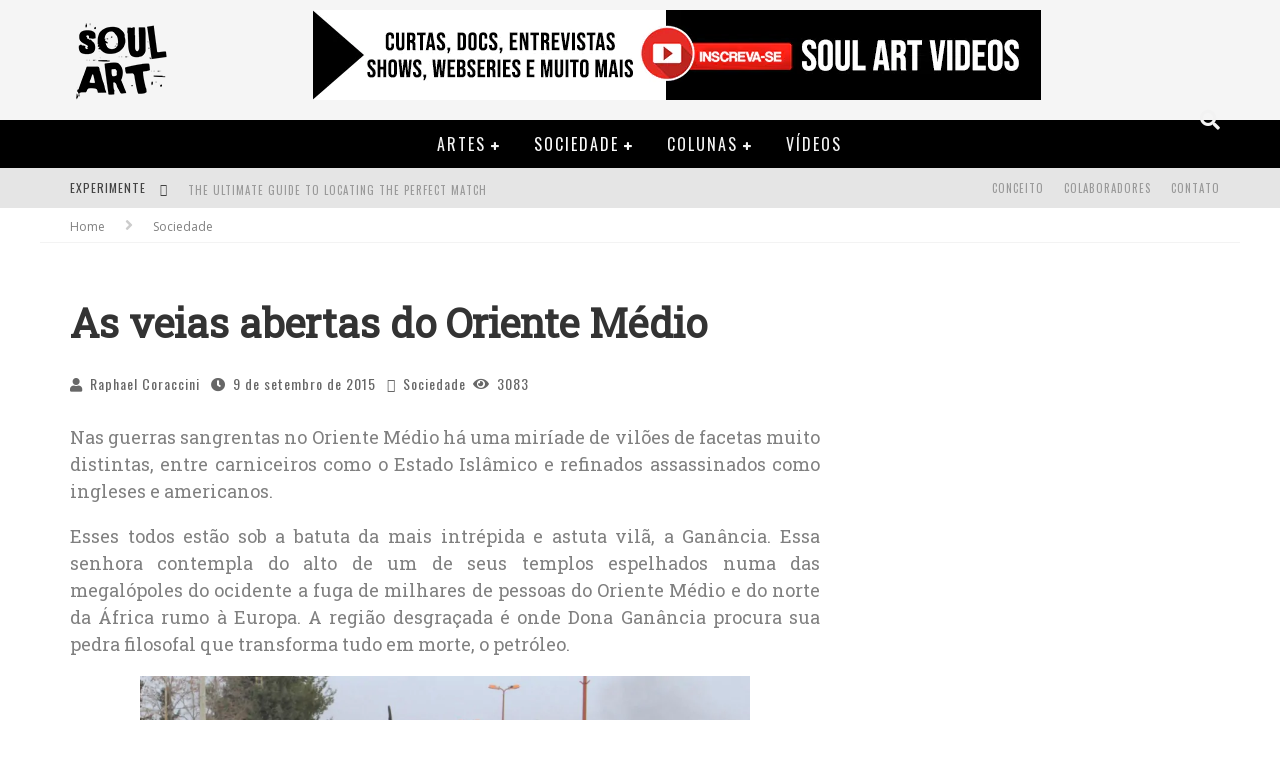

--- FILE ---
content_type: text/html; charset=UTF-8
request_url: https://soulart.org/sociedade/as-veias-abertas-do-oriente-medio
body_size: 26447
content:

<!DOCTYPE html>

<!--[if lt IE 7]><html lang="pt-BR" class="no-js lt-ie9 lt-ie8 lt-ie7"> <![endif]-->
<!--[if (IE 7)&!(IEMobile)]><html lang="pt-BR" class="no-js lt-ie9 lt-ie8"><![endif]-->
<!--[if (IE 8)&!(IEMobile)]><html lang="pt-BR" class="no-js lt-ie9"><![endif]-->
<!--[if gt IE 8]><!--> <html lang="pt-BR" class="no-js"><!--<![endif]-->

	<head><meta charset="utf-8"><script>if(navigator.userAgent.match(/MSIE|Internet Explorer/i)||navigator.userAgent.match(/Trident\/7\..*?rv:11/i)){var href=document.location.href;if(!href.match(/[?&]nowprocket/)){if(href.indexOf("?")==-1){if(href.indexOf("#")==-1){document.location.href=href+"?nowprocket=1"}else{document.location.href=href.replace("#","?nowprocket=1#")}}else{if(href.indexOf("#")==-1){document.location.href=href+"&nowprocket=1"}else{document.location.href=href.replace("#","&nowprocket=1#")}}}}</script><script>class RocketLazyLoadScripts{constructor(){this.triggerEvents=["keydown","mousedown","mousemove","touchmove","touchstart","touchend","wheel"],this.userEventHandler=this._triggerListener.bind(this),this.touchStartHandler=this._onTouchStart.bind(this),this.touchMoveHandler=this._onTouchMove.bind(this),this.touchEndHandler=this._onTouchEnd.bind(this),this.clickHandler=this._onClick.bind(this),this.interceptedClicks=[],window.addEventListener("pageshow",(e=>{this.persisted=e.persisted})),window.addEventListener("DOMContentLoaded",(()=>{this._preconnect3rdParties()})),this.delayedScripts={normal:[],async:[],defer:[]},this.allJQueries=[]}_addUserInteractionListener(e){document.hidden?e._triggerListener():(this.triggerEvents.forEach((t=>window.addEventListener(t,e.userEventHandler,{passive:!0}))),window.addEventListener("touchstart",e.touchStartHandler,{passive:!0}),window.addEventListener("mousedown",e.touchStartHandler),document.addEventListener("visibilitychange",e.userEventHandler))}_removeUserInteractionListener(){this.triggerEvents.forEach((e=>window.removeEventListener(e,this.userEventHandler,{passive:!0}))),document.removeEventListener("visibilitychange",this.userEventHandler)}_onTouchStart(e){"HTML"!==e.target.tagName&&(window.addEventListener("touchend",this.touchEndHandler),window.addEventListener("mouseup",this.touchEndHandler),window.addEventListener("touchmove",this.touchMoveHandler,{passive:!0}),window.addEventListener("mousemove",this.touchMoveHandler),e.target.addEventListener("click",this.clickHandler),this._renameDOMAttribute(e.target,"onclick","rocket-onclick"))}_onTouchMove(e){window.removeEventListener("touchend",this.touchEndHandler),window.removeEventListener("mouseup",this.touchEndHandler),window.removeEventListener("touchmove",this.touchMoveHandler,{passive:!0}),window.removeEventListener("mousemove",this.touchMoveHandler),e.target.removeEventListener("click",this.clickHandler),this._renameDOMAttribute(e.target,"rocket-onclick","onclick")}_onTouchEnd(e){window.removeEventListener("touchend",this.touchEndHandler),window.removeEventListener("mouseup",this.touchEndHandler),window.removeEventListener("touchmove",this.touchMoveHandler,{passive:!0}),window.removeEventListener("mousemove",this.touchMoveHandler)}_onClick(e){e.target.removeEventListener("click",this.clickHandler),this._renameDOMAttribute(e.target,"rocket-onclick","onclick"),this.interceptedClicks.push(e),e.preventDefault(),e.stopPropagation(),e.stopImmediatePropagation()}_replayClicks(){window.removeEventListener("touchstart",this.touchStartHandler,{passive:!0}),window.removeEventListener("mousedown",this.touchStartHandler),this.interceptedClicks.forEach((e=>{e.target.dispatchEvent(new MouseEvent("click",{view:e.view,bubbles:!0,cancelable:!0}))}))}_renameDOMAttribute(e,t,n){e.hasAttribute&&e.hasAttribute(t)&&(event.target.setAttribute(n,event.target.getAttribute(t)),event.target.removeAttribute(t))}_triggerListener(){this._removeUserInteractionListener(this),"loading"===document.readyState?document.addEventListener("DOMContentLoaded",this._loadEverythingNow.bind(this)):this._loadEverythingNow()}_preconnect3rdParties(){let e=[];document.querySelectorAll("script[type=rocketlazyloadscript]").forEach((t=>{if(t.hasAttribute("src")){const n=new URL(t.src).origin;n!==location.origin&&e.push({src:n,crossOrigin:t.crossOrigin||"module"===t.getAttribute("data-rocket-type")})}})),e=[...new Map(e.map((e=>[JSON.stringify(e),e]))).values()],this._batchInjectResourceHints(e,"preconnect")}async _loadEverythingNow(){this.lastBreath=Date.now(),this._delayEventListeners(),this._delayJQueryReady(this),this._handleDocumentWrite(),this._registerAllDelayedScripts(),this._preloadAllScripts(),await this._loadScriptsFromList(this.delayedScripts.normal),await this._loadScriptsFromList(this.delayedScripts.defer),await this._loadScriptsFromList(this.delayedScripts.async);try{await this._triggerDOMContentLoaded(),await this._triggerWindowLoad()}catch(e){}window.dispatchEvent(new Event("rocket-allScriptsLoaded")),this._replayClicks()}_registerAllDelayedScripts(){document.querySelectorAll("script[type=rocketlazyloadscript]").forEach((e=>{e.hasAttribute("src")?e.hasAttribute("async")&&!1!==e.async?this.delayedScripts.async.push(e):e.hasAttribute("defer")&&!1!==e.defer||"module"===e.getAttribute("data-rocket-type")?this.delayedScripts.defer.push(e):this.delayedScripts.normal.push(e):this.delayedScripts.normal.push(e)}))}async _transformScript(e){return await this._littleBreath(),new Promise((t=>{const n=document.createElement("script");[...e.attributes].forEach((e=>{let t=e.nodeName;"type"!==t&&("data-rocket-type"===t&&(t="type"),n.setAttribute(t,e.nodeValue))})),e.hasAttribute("src")?(n.addEventListener("load",t),n.addEventListener("error",t)):(n.text=e.text,t());try{e.parentNode.replaceChild(n,e)}catch(e){t()}}))}async _loadScriptsFromList(e){const t=e.shift();return t?(await this._transformScript(t),this._loadScriptsFromList(e)):Promise.resolve()}_preloadAllScripts(){this._batchInjectResourceHints([...this.delayedScripts.normal,...this.delayedScripts.defer,...this.delayedScripts.async],"preload")}_batchInjectResourceHints(e,t){var n=document.createDocumentFragment();e.forEach((e=>{if(e.src){const i=document.createElement("link");i.href=e.src,i.rel=t,"preconnect"!==t&&(i.as="script"),e.getAttribute&&"module"===e.getAttribute("data-rocket-type")&&(i.crossOrigin=!0),e.crossOrigin&&(i.crossOrigin=e.crossOrigin),n.appendChild(i)}})),document.head.appendChild(n)}_delayEventListeners(){let e={};function t(t,n){!function(t){function n(n){return e[t].eventsToRewrite.indexOf(n)>=0?"rocket-"+n:n}e[t]||(e[t]={originalFunctions:{add:t.addEventListener,remove:t.removeEventListener},eventsToRewrite:[]},t.addEventListener=function(){arguments[0]=n(arguments[0]),e[t].originalFunctions.add.apply(t,arguments)},t.removeEventListener=function(){arguments[0]=n(arguments[0]),e[t].originalFunctions.remove.apply(t,arguments)})}(t),e[t].eventsToRewrite.push(n)}function n(e,t){let n=e[t];Object.defineProperty(e,t,{get:()=>n||function(){},set(i){e["rocket"+t]=n=i}})}t(document,"DOMContentLoaded"),t(window,"DOMContentLoaded"),t(window,"load"),t(window,"pageshow"),t(document,"readystatechange"),n(document,"onreadystatechange"),n(window,"onload"),n(window,"onpageshow")}_delayJQueryReady(e){let t=window.jQuery;Object.defineProperty(window,"jQuery",{get:()=>t,set(n){if(n&&n.fn&&!e.allJQueries.includes(n)){n.fn.ready=n.fn.init.prototype.ready=function(t){e.domReadyFired?t.bind(document)(n):document.addEventListener("rocket-DOMContentLoaded",(()=>t.bind(document)(n)))};const t=n.fn.on;n.fn.on=n.fn.init.prototype.on=function(){if(this[0]===window){function e(e){return e.split(" ").map((e=>"load"===e||0===e.indexOf("load.")?"rocket-jquery-load":e)).join(" ")}"string"==typeof arguments[0]||arguments[0]instanceof String?arguments[0]=e(arguments[0]):"object"==typeof arguments[0]&&Object.keys(arguments[0]).forEach((t=>{delete Object.assign(arguments[0],{[e(t)]:arguments[0][t]})[t]}))}return t.apply(this,arguments),this},e.allJQueries.push(n)}t=n}})}async _triggerDOMContentLoaded(){this.domReadyFired=!0,await this._littleBreath(),document.dispatchEvent(new Event("rocket-DOMContentLoaded")),await this._littleBreath(),window.dispatchEvent(new Event("rocket-DOMContentLoaded")),await this._littleBreath(),document.dispatchEvent(new Event("rocket-readystatechange")),await this._littleBreath(),document.rocketonreadystatechange&&document.rocketonreadystatechange()}async _triggerWindowLoad(){await this._littleBreath(),window.dispatchEvent(new Event("rocket-load")),await this._littleBreath(),window.rocketonload&&window.rocketonload(),await this._littleBreath(),this.allJQueries.forEach((e=>e(window).trigger("rocket-jquery-load"))),await this._littleBreath();const e=new Event("rocket-pageshow");e.persisted=this.persisted,window.dispatchEvent(e),await this._littleBreath(),window.rocketonpageshow&&window.rocketonpageshow({persisted:this.persisted})}_handleDocumentWrite(){const e=new Map;document.write=document.writeln=function(t){const n=document.currentScript,i=document.createRange(),r=n.parentElement;let o=e.get(n);void 0===o&&(o=n.nextSibling,e.set(n,o));const s=document.createDocumentFragment();i.setStart(s,0),s.appendChild(i.createContextualFragment(t)),r.insertBefore(s,o)}}async _littleBreath(){Date.now()-this.lastBreath>45&&(await this._requestAnimFrame(),this.lastBreath=Date.now())}async _requestAnimFrame(){return document.hidden?new Promise((e=>setTimeout(e))):new Promise((e=>requestAnimationFrame(e)))}static run(){const e=new RocketLazyLoadScripts;e._addUserInteractionListener(e)}}RocketLazyLoadScripts.run();</script>

		

		<!-- Google Chrome Frame for IE -->
		<!--[if IE]><meta http-equiv="X-UA-Compatible" content="IE=edge" /><![endif]-->
		<!-- mobile meta -->
                    <meta name="viewport" content="width=device-width, initial-scale=1.0"/>
        
		<link rel="pingback" href="https://soulart.org/xmlrpc.php">

		
		<!-- head functions -->
		<meta name='robots' content='index, follow, max-image-preview:large, max-snippet:-1, max-video-preview:-1' />

	<!-- This site is optimized with the Yoast SEO plugin v26.7 - https://yoast.com/wordpress/plugins/seo/ -->
	<title>As veias abertas do Oriente Médio</title>
	<meta name="description" content="A crise migratória no Oriente Médio e as relações de exploração de matérias-primas com guerras predatórias" />
	<link rel="canonical" href="https://soulart.org/sociedade/as-veias-abertas-do-oriente-medio" />
	<meta property="og:locale" content="pt_BR" />
	<meta property="og:type" content="article" />
	<meta property="og:title" content="As veias abertas do Oriente Médio" />
	<meta property="og:description" content="Nas guerras sangrentas no Oriente Médio há uma miríade de vilões de facetas muito distintas, entre carniceiros como o Estado Islâmico e refinados assassinados como ingleses e americanos." />
	<meta property="og:url" content="https://soulart.org/sociedade/as-veias-abertas-do-oriente-medio" />
	<meta property="og:site_name" content="SOUL ART" />
	<meta property="article:publisher" content="https://www.facebook.com/SOULART.ORG" />
	<meta property="article:published_time" content="2015-09-09T16:22:18+00:00" />
	<meta property="article:modified_time" content="2018-05-31T20:23:28+00:00" />
	<meta property="og:image" content="http://soulart.org/wordpress/wp-content/uploads/2015/09/Mauricio-Lima.jpg" />
	<meta name="author" content="Raphael Coraccini" />
	<meta name="twitter:card" content="summary_large_image" />
	<meta name="twitter:creator" content="@_SOULART" />
	<meta name="twitter:site" content="@_SOULART" />
	<script type="application/ld+json" class="yoast-schema-graph">{"@context":"https://schema.org","@graph":[{"@type":"Article","@id":"https://soulart.org/sociedade/as-veias-abertas-do-oriente-medio#article","isPartOf":{"@id":"https://soulart.org/sociedade/as-veias-abertas-do-oriente-medio"},"author":{"name":"Raphael Coraccini","@id":"https://soulart.org/#/schema/person/2ec4b7be0a5fd5b18f05ec61735c3889"},"headline":"As veias abertas do Oriente Médio","datePublished":"2015-09-09T16:22:18+00:00","dateModified":"2018-05-31T20:23:28+00:00","mainEntityOfPage":{"@id":"https://soulart.org/sociedade/as-veias-abertas-do-oriente-medio"},"wordCount":649,"commentCount":0,"image":{"@id":"https://soulart.org/sociedade/as-veias-abertas-do-oriente-medio#primaryimage"},"thumbnailUrl":"https://soulart.org/wp-content/uploads/2015/09/Tenochtitlán-1.jpg","keywords":["As veias abertas","Oriente Médio","refugiados"],"articleSection":["Sociedade"],"inLanguage":"pt-BR","potentialAction":[{"@type":"CommentAction","name":"Comment","target":["https://soulart.org/sociedade/as-veias-abertas-do-oriente-medio#respond"]}]},{"@type":"WebPage","@id":"https://soulart.org/sociedade/as-veias-abertas-do-oriente-medio","url":"https://soulart.org/sociedade/as-veias-abertas-do-oriente-medio","name":"As veias abertas do Oriente Médio","isPartOf":{"@id":"https://soulart.org/#website"},"primaryImageOfPage":{"@id":"https://soulart.org/sociedade/as-veias-abertas-do-oriente-medio#primaryimage"},"image":{"@id":"https://soulart.org/sociedade/as-veias-abertas-do-oriente-medio#primaryimage"},"thumbnailUrl":"https://soulart.org/wp-content/uploads/2015/09/Tenochtitlán-1.jpg","datePublished":"2015-09-09T16:22:18+00:00","dateModified":"2018-05-31T20:23:28+00:00","author":{"@id":"https://soulart.org/#/schema/person/2ec4b7be0a5fd5b18f05ec61735c3889"},"description":"A crise migratória no Oriente Médio e as relações de exploração de matérias-primas com guerras predatórias","breadcrumb":{"@id":"https://soulart.org/sociedade/as-veias-abertas-do-oriente-medio#breadcrumb"},"inLanguage":"pt-BR","potentialAction":[{"@type":"ReadAction","target":["https://soulart.org/sociedade/as-veias-abertas-do-oriente-medio"]}]},{"@type":"ImageObject","inLanguage":"pt-BR","@id":"https://soulart.org/sociedade/as-veias-abertas-do-oriente-medio#primaryimage","url":"https://soulart.org/wp-content/uploads/2015/09/Tenochtitlán-1.jpg","contentUrl":"https://soulart.org/wp-content/uploads/2015/09/Tenochtitlán-1.jpg","width":1000,"height":535},{"@type":"BreadcrumbList","@id":"https://soulart.org/sociedade/as-veias-abertas-do-oriente-medio#breadcrumb","itemListElement":[{"@type":"ListItem","position":1,"name":"Home","item":"https://soulart.org/"},{"@type":"ListItem","position":2,"name":"Portal","item":"https://soulart.org/portal"},{"@type":"ListItem","position":3,"name":"As veias abertas do Oriente Médio"}]},{"@type":"WebSite","@id":"https://soulart.org/#website","url":"https://soulart.org/","name":"SOUL ART - Artes, Cultura e Sociedade","description":"Artes, Cultura e Sociedade","potentialAction":[{"@type":"SearchAction","target":{"@type":"EntryPoint","urlTemplate":"https://soulart.org/?s={search_term_string}"},"query-input":{"@type":"PropertyValueSpecification","valueRequired":true,"valueName":"search_term_string"}}],"inLanguage":"pt-BR"},{"@type":"Person","@id":"https://soulart.org/#/schema/person/2ec4b7be0a5fd5b18f05ec61735c3889","name":"Raphael Coraccini","image":{"@type":"ImageObject","inLanguage":"pt-BR","@id":"https://soulart.org/#/schema/person/image/","url":"https://secure.gravatar.com/avatar/ec9aeff9d835d633a0f706d1427d18eca2e27463681dbe09d0b82d3c658ecc66?s=96&d=mm&r=g","contentUrl":"https://secure.gravatar.com/avatar/ec9aeff9d835d633a0f706d1427d18eca2e27463681dbe09d0b82d3c658ecc66?s=96&d=mm&r=g","caption":"Raphael Coraccini"},"url":"https://soulart.org/author/raphael-coraccini"}]}</script>
	<!-- / Yoast SEO plugin. -->


<link rel='dns-prefetch' href='//www.googletagmanager.com' />
<link rel='dns-prefetch' href='//fonts.googleapis.com' />
<link rel='dns-prefetch' href='//maps.googleapis.com' />
<link rel='dns-prefetch' href='//maps.gstatic.com' />
<link rel='dns-prefetch' href='//fonts.gstatic.com' />
<link rel='dns-prefetch' href='//ajax.googleapis.com' />
<link rel='dns-prefetch' href='//apis.google.com' />
<link rel='dns-prefetch' href='//google-analytics.com' />
<link rel='dns-prefetch' href='//www.google-analytics.com' />
<link rel='dns-prefetch' href='//ssl.google-analytics.com' />
<link rel='dns-prefetch' href='//youtube.com' />
<link rel='dns-prefetch' href='//api.pinterest.com' />
<link rel='dns-prefetch' href='//cdnjs.cloudflare.com' />
<link rel='dns-prefetch' href='//connect.facebook.net' />
<link rel='dns-prefetch' href='//platform.twitter.com' />
<link rel='dns-prefetch' href='//syndication.twitter.com' />
<link rel='dns-prefetch' href='//platform.instagram.com' />
<link rel='dns-prefetch' href='//disqus.com' />
<link rel='dns-prefetch' href='//sitename.disqus.com' />
<link rel='dns-prefetch' href='//s7.addthis.com' />
<link rel='dns-prefetch' href='//platform.linkedin.com' />
<link rel='dns-prefetch' href='//w.sharethis.com' />
<link rel='dns-prefetch' href='//i0.wp.com' />
<link rel='dns-prefetch' href='//i1.wp.com' />
<link rel='dns-prefetch' href='//i2.wp.com' />
<link rel='dns-prefetch' href='//stats.wp.com' />
<link rel='dns-prefetch' href='//pixel.wp.com' />
<link rel='dns-prefetch' href='//s.gravatar.com' />
<link rel='dns-prefetch' href='//pagead2.googlesyndication.com' />
<link rel="alternate" type="application/rss+xml" title="Feed para SOUL ART &raquo;" href="https://soulart.org/feed" />
<link rel="alternate" type="application/rss+xml" title="Feed de comentários para SOUL ART &raquo;" href="https://soulart.org/comments/feed" />
<link rel="alternate" type="application/rss+xml" title="Feed de comentários para SOUL ART &raquo; As veias abertas do Oriente Médio" href="https://soulart.org/sociedade/as-veias-abertas-do-oriente-medio/feed" />
<link rel="alternate" title="oEmbed (JSON)" type="application/json+oembed" href="https://soulart.org/wp-json/oembed/1.0/embed?url=https%3A%2F%2Fsoulart.org%2Fsociedade%2Fas-veias-abertas-do-oriente-medio" />
<link rel="alternate" title="oEmbed (XML)" type="text/xml+oembed" href="https://soulart.org/wp-json/oembed/1.0/embed?url=https%3A%2F%2Fsoulart.org%2Fsociedade%2Fas-veias-abertas-do-oriente-medio&#038;format=xml" />
<style id='wp-img-auto-sizes-contain-inline-css' type='text/css'>
img:is([sizes=auto i],[sizes^="auto," i]){contain-intrinsic-size:3000px 1500px}
/*# sourceURL=wp-img-auto-sizes-contain-inline-css */
</style>
<style id='wp-emoji-styles-inline-css' type='text/css'>

	img.wp-smiley, img.emoji {
		display: inline !important;
		border: none !important;
		box-shadow: none !important;
		height: 1em !important;
		width: 1em !important;
		margin: 0 0.07em !important;
		vertical-align: -0.1em !important;
		background: none !important;
		padding: 0 !important;
	}
/*# sourceURL=wp-emoji-styles-inline-css */
</style>
<link rel='stylesheet' id='wp-block-library-css' href='https://soulart.org/wp-includes/css/dist/block-library/style.min.css?ver=6.9' type='text/css' media='all' />
<style id='classic-theme-styles-inline-css' type='text/css'>
/*! This file is auto-generated */
.wp-block-button__link{color:#fff;background-color:#32373c;border-radius:9999px;box-shadow:none;text-decoration:none;padding:calc(.667em + 2px) calc(1.333em + 2px);font-size:1.125em}.wp-block-file__button{background:#32373c;color:#fff;text-decoration:none}
/*# sourceURL=/wp-includes/css/classic-themes.min.css */
</style>
<style id='global-styles-inline-css' type='text/css'>
:root{--wp--preset--aspect-ratio--square: 1;--wp--preset--aspect-ratio--4-3: 4/3;--wp--preset--aspect-ratio--3-4: 3/4;--wp--preset--aspect-ratio--3-2: 3/2;--wp--preset--aspect-ratio--2-3: 2/3;--wp--preset--aspect-ratio--16-9: 16/9;--wp--preset--aspect-ratio--9-16: 9/16;--wp--preset--color--black: #000000;--wp--preset--color--cyan-bluish-gray: #abb8c3;--wp--preset--color--white: #ffffff;--wp--preset--color--pale-pink: #f78da7;--wp--preset--color--vivid-red: #cf2e2e;--wp--preset--color--luminous-vivid-orange: #ff6900;--wp--preset--color--luminous-vivid-amber: #fcb900;--wp--preset--color--light-green-cyan: #7bdcb5;--wp--preset--color--vivid-green-cyan: #00d084;--wp--preset--color--pale-cyan-blue: #8ed1fc;--wp--preset--color--vivid-cyan-blue: #0693e3;--wp--preset--color--vivid-purple: #9b51e0;--wp--preset--gradient--vivid-cyan-blue-to-vivid-purple: linear-gradient(135deg,rgb(6,147,227) 0%,rgb(155,81,224) 100%);--wp--preset--gradient--light-green-cyan-to-vivid-green-cyan: linear-gradient(135deg,rgb(122,220,180) 0%,rgb(0,208,130) 100%);--wp--preset--gradient--luminous-vivid-amber-to-luminous-vivid-orange: linear-gradient(135deg,rgb(252,185,0) 0%,rgb(255,105,0) 100%);--wp--preset--gradient--luminous-vivid-orange-to-vivid-red: linear-gradient(135deg,rgb(255,105,0) 0%,rgb(207,46,46) 100%);--wp--preset--gradient--very-light-gray-to-cyan-bluish-gray: linear-gradient(135deg,rgb(238,238,238) 0%,rgb(169,184,195) 100%);--wp--preset--gradient--cool-to-warm-spectrum: linear-gradient(135deg,rgb(74,234,220) 0%,rgb(151,120,209) 20%,rgb(207,42,186) 40%,rgb(238,44,130) 60%,rgb(251,105,98) 80%,rgb(254,248,76) 100%);--wp--preset--gradient--blush-light-purple: linear-gradient(135deg,rgb(255,206,236) 0%,rgb(152,150,240) 100%);--wp--preset--gradient--blush-bordeaux: linear-gradient(135deg,rgb(254,205,165) 0%,rgb(254,45,45) 50%,rgb(107,0,62) 100%);--wp--preset--gradient--luminous-dusk: linear-gradient(135deg,rgb(255,203,112) 0%,rgb(199,81,192) 50%,rgb(65,88,208) 100%);--wp--preset--gradient--pale-ocean: linear-gradient(135deg,rgb(255,245,203) 0%,rgb(182,227,212) 50%,rgb(51,167,181) 100%);--wp--preset--gradient--electric-grass: linear-gradient(135deg,rgb(202,248,128) 0%,rgb(113,206,126) 100%);--wp--preset--gradient--midnight: linear-gradient(135deg,rgb(2,3,129) 0%,rgb(40,116,252) 100%);--wp--preset--font-size--small: 13px;--wp--preset--font-size--medium: 20px;--wp--preset--font-size--large: 36px;--wp--preset--font-size--x-large: 42px;--wp--preset--spacing--20: 0.44rem;--wp--preset--spacing--30: 0.67rem;--wp--preset--spacing--40: 1rem;--wp--preset--spacing--50: 1.5rem;--wp--preset--spacing--60: 2.25rem;--wp--preset--spacing--70: 3.38rem;--wp--preset--spacing--80: 5.06rem;--wp--preset--shadow--natural: 6px 6px 9px rgba(0, 0, 0, 0.2);--wp--preset--shadow--deep: 12px 12px 50px rgba(0, 0, 0, 0.4);--wp--preset--shadow--sharp: 6px 6px 0px rgba(0, 0, 0, 0.2);--wp--preset--shadow--outlined: 6px 6px 0px -3px rgb(255, 255, 255), 6px 6px rgb(0, 0, 0);--wp--preset--shadow--crisp: 6px 6px 0px rgb(0, 0, 0);}:where(.is-layout-flex){gap: 0.5em;}:where(.is-layout-grid){gap: 0.5em;}body .is-layout-flex{display: flex;}.is-layout-flex{flex-wrap: wrap;align-items: center;}.is-layout-flex > :is(*, div){margin: 0;}body .is-layout-grid{display: grid;}.is-layout-grid > :is(*, div){margin: 0;}:where(.wp-block-columns.is-layout-flex){gap: 2em;}:where(.wp-block-columns.is-layout-grid){gap: 2em;}:where(.wp-block-post-template.is-layout-flex){gap: 1.25em;}:where(.wp-block-post-template.is-layout-grid){gap: 1.25em;}.has-black-color{color: var(--wp--preset--color--black) !important;}.has-cyan-bluish-gray-color{color: var(--wp--preset--color--cyan-bluish-gray) !important;}.has-white-color{color: var(--wp--preset--color--white) !important;}.has-pale-pink-color{color: var(--wp--preset--color--pale-pink) !important;}.has-vivid-red-color{color: var(--wp--preset--color--vivid-red) !important;}.has-luminous-vivid-orange-color{color: var(--wp--preset--color--luminous-vivid-orange) !important;}.has-luminous-vivid-amber-color{color: var(--wp--preset--color--luminous-vivid-amber) !important;}.has-light-green-cyan-color{color: var(--wp--preset--color--light-green-cyan) !important;}.has-vivid-green-cyan-color{color: var(--wp--preset--color--vivid-green-cyan) !important;}.has-pale-cyan-blue-color{color: var(--wp--preset--color--pale-cyan-blue) !important;}.has-vivid-cyan-blue-color{color: var(--wp--preset--color--vivid-cyan-blue) !important;}.has-vivid-purple-color{color: var(--wp--preset--color--vivid-purple) !important;}.has-black-background-color{background-color: var(--wp--preset--color--black) !important;}.has-cyan-bluish-gray-background-color{background-color: var(--wp--preset--color--cyan-bluish-gray) !important;}.has-white-background-color{background-color: var(--wp--preset--color--white) !important;}.has-pale-pink-background-color{background-color: var(--wp--preset--color--pale-pink) !important;}.has-vivid-red-background-color{background-color: var(--wp--preset--color--vivid-red) !important;}.has-luminous-vivid-orange-background-color{background-color: var(--wp--preset--color--luminous-vivid-orange) !important;}.has-luminous-vivid-amber-background-color{background-color: var(--wp--preset--color--luminous-vivid-amber) !important;}.has-light-green-cyan-background-color{background-color: var(--wp--preset--color--light-green-cyan) !important;}.has-vivid-green-cyan-background-color{background-color: var(--wp--preset--color--vivid-green-cyan) !important;}.has-pale-cyan-blue-background-color{background-color: var(--wp--preset--color--pale-cyan-blue) !important;}.has-vivid-cyan-blue-background-color{background-color: var(--wp--preset--color--vivid-cyan-blue) !important;}.has-vivid-purple-background-color{background-color: var(--wp--preset--color--vivid-purple) !important;}.has-black-border-color{border-color: var(--wp--preset--color--black) !important;}.has-cyan-bluish-gray-border-color{border-color: var(--wp--preset--color--cyan-bluish-gray) !important;}.has-white-border-color{border-color: var(--wp--preset--color--white) !important;}.has-pale-pink-border-color{border-color: var(--wp--preset--color--pale-pink) !important;}.has-vivid-red-border-color{border-color: var(--wp--preset--color--vivid-red) !important;}.has-luminous-vivid-orange-border-color{border-color: var(--wp--preset--color--luminous-vivid-orange) !important;}.has-luminous-vivid-amber-border-color{border-color: var(--wp--preset--color--luminous-vivid-amber) !important;}.has-light-green-cyan-border-color{border-color: var(--wp--preset--color--light-green-cyan) !important;}.has-vivid-green-cyan-border-color{border-color: var(--wp--preset--color--vivid-green-cyan) !important;}.has-pale-cyan-blue-border-color{border-color: var(--wp--preset--color--pale-cyan-blue) !important;}.has-vivid-cyan-blue-border-color{border-color: var(--wp--preset--color--vivid-cyan-blue) !important;}.has-vivid-purple-border-color{border-color: var(--wp--preset--color--vivid-purple) !important;}.has-vivid-cyan-blue-to-vivid-purple-gradient-background{background: var(--wp--preset--gradient--vivid-cyan-blue-to-vivid-purple) !important;}.has-light-green-cyan-to-vivid-green-cyan-gradient-background{background: var(--wp--preset--gradient--light-green-cyan-to-vivid-green-cyan) !important;}.has-luminous-vivid-amber-to-luminous-vivid-orange-gradient-background{background: var(--wp--preset--gradient--luminous-vivid-amber-to-luminous-vivid-orange) !important;}.has-luminous-vivid-orange-to-vivid-red-gradient-background{background: var(--wp--preset--gradient--luminous-vivid-orange-to-vivid-red) !important;}.has-very-light-gray-to-cyan-bluish-gray-gradient-background{background: var(--wp--preset--gradient--very-light-gray-to-cyan-bluish-gray) !important;}.has-cool-to-warm-spectrum-gradient-background{background: var(--wp--preset--gradient--cool-to-warm-spectrum) !important;}.has-blush-light-purple-gradient-background{background: var(--wp--preset--gradient--blush-light-purple) !important;}.has-blush-bordeaux-gradient-background{background: var(--wp--preset--gradient--blush-bordeaux) !important;}.has-luminous-dusk-gradient-background{background: var(--wp--preset--gradient--luminous-dusk) !important;}.has-pale-ocean-gradient-background{background: var(--wp--preset--gradient--pale-ocean) !important;}.has-electric-grass-gradient-background{background: var(--wp--preset--gradient--electric-grass) !important;}.has-midnight-gradient-background{background: var(--wp--preset--gradient--midnight) !important;}.has-small-font-size{font-size: var(--wp--preset--font-size--small) !important;}.has-medium-font-size{font-size: var(--wp--preset--font-size--medium) !important;}.has-large-font-size{font-size: var(--wp--preset--font-size--large) !important;}.has-x-large-font-size{font-size: var(--wp--preset--font-size--x-large) !important;}
:where(.wp-block-post-template.is-layout-flex){gap: 1.25em;}:where(.wp-block-post-template.is-layout-grid){gap: 1.25em;}
:where(.wp-block-term-template.is-layout-flex){gap: 1.25em;}:where(.wp-block-term-template.is-layout-grid){gap: 1.25em;}
:where(.wp-block-columns.is-layout-flex){gap: 2em;}:where(.wp-block-columns.is-layout-grid){gap: 2em;}
:root :where(.wp-block-pullquote){font-size: 1.5em;line-height: 1.6;}
/*# sourceURL=global-styles-inline-css */
</style>
<link data-minify="1" rel='stylesheet' id='cb-main-stylesheet-css' href='https://soulart.org/wp-content/cache/min/1/wp-content/themes/soulart/library/css/style.min.css?ver=1768397969' type='text/css' media='all' />
<link data-minify="1" rel='stylesheet' id='valenti-child-stylesheet-css' href='https://soulart.org/wp-content/cache/min/1/wp-content/themes/souart-child/style.css?ver=1768397969' type='text/css' media='all' />
<link rel='stylesheet' id='wpr-text-animations-css-css' href='https://soulart.org/wp-content/plugins/royal-elementor-addons/assets/css/lib/animations/text-animations.min.css?ver=1.7.1045' type='text/css' media='all' />
<link rel='stylesheet' id='wpr-addons-css-css' href='https://soulart.org/wp-content/plugins/royal-elementor-addons/assets/css/frontend.min.css?ver=1.7.1045' type='text/css' media='all' />
<link data-minify="1" rel='stylesheet' id='font-awesome-5-all-css' href='https://soulart.org/wp-content/cache/min/1/wp-content/plugins/elementor/assets/lib/font-awesome/css/all.min.css?ver=1768397969' type='text/css' media='all' />
<link rel='stylesheet' id='cb-font-stylesheet-css' href='//fonts.googleapis.com/css?family=Oswald%3A400%2C700%2C400italic%7COpen+Sans%3A400%2C700%2C400italic&#038;subset=greek%2Cgreek-ext&#038;ver=5.5.2' type='text/css' media='all' />
<!--[if lt IE 9]>
<link rel='stylesheet' id='cb-ie-only-css' href='https://soulart.org/wp-content/themes/soulart/library/css/ie.css?ver=5.5.2' type='text/css' media='all' />
<![endif]-->
<style id='rocket-lazyload-inline-css' type='text/css'>
.rll-youtube-player{position:relative;padding-bottom:56.23%;height:0;overflow:hidden;max-width:100%;}.rll-youtube-player:focus-within{outline: 2px solid currentColor;outline-offset: 5px;}.rll-youtube-player iframe{position:absolute;top:0;left:0;width:100%;height:100%;z-index:100;background:0 0}.rll-youtube-player img{bottom:0;display:block;left:0;margin:auto;max-width:100%;width:100%;position:absolute;right:0;top:0;border:none;height:auto;-webkit-transition:.4s all;-moz-transition:.4s all;transition:.4s all}.rll-youtube-player img:hover{-webkit-filter:brightness(75%)}.rll-youtube-player .play{height:100%;width:100%;left:0;top:0;position:absolute;background:url(https://soulart.org/wp-content/plugins/wp-rocket/assets/img/youtube.png) no-repeat center;background-color: transparent !important;cursor:pointer;border:none;}
/*# sourceURL=rocket-lazyload-inline-css */
</style>
<script type="rocketlazyloadscript" data-rocket-type="text/javascript" data-cfasync="false" src="https://soulart.org/wp-includes/js/jquery/jquery.min.js?ver=3.7.1" id="jquery-core-js" defer></script>
<script type="rocketlazyloadscript" data-rocket-type="text/javascript" data-cfasync="false" src="https://soulart.org/wp-includes/js/jquery/jquery-migrate.min.js?ver=3.4.1" id="jquery-migrate-js" defer></script>

<!-- Snippet da etiqueta do Google (gtag.js) adicionado pelo Site Kit -->
<!-- Snippet do Google Análises adicionado pelo Site Kit -->
<script type="rocketlazyloadscript" data-rocket-type="text/javascript" src="https://www.googletagmanager.com/gtag/js?id=GT-5TWNRTR" id="google_gtagjs-js" async></script>
<script type="rocketlazyloadscript" data-rocket-type="text/javascript" id="google_gtagjs-js-after">
/* <![CDATA[ */
window.dataLayer = window.dataLayer || [];function gtag(){dataLayer.push(arguments);}
gtag("set","linker",{"domains":["soulart.org"]});
gtag("js", new Date());
gtag("set", "developer_id.dZTNiMT", true);
gtag("config", "GT-5TWNRTR");
//# sourceURL=google_gtagjs-js-after
/* ]]> */
</script>
<script type="rocketlazyloadscript" data-rocket-type="text/javascript" src="https://soulart.org/wp-content/themes/soulart/library/js/modernizr.custom.min.js?ver=2.6.2" id="cb-modernizr-js" defer></script>
<link rel="https://api.w.org/" href="https://soulart.org/wp-json/" /><link rel="alternate" title="JSON" type="application/json" href="https://soulart.org/wp-json/wp/v2/posts/8562" /><link rel="EditURI" type="application/rsd+xml" title="RSD" href="https://soulart.org/xmlrpc.php?rsd" />
<meta name="generator" content="WordPress 6.9" />
<link rel='shortlink' href='https://soulart.org/?p=8562' />
<meta name="generator" content="Site Kit by Google 1.170.0" /><style>.cb-base-color, .cb-overlay-stars .fa-star, #cb-vote .fa-star, .cb-review-box .cb-score-box, .bbp-submit-wrapper button, .bbp-submit-wrapper button:visited, .buddypress .cb-cat-header #cb-cat-title a,  .buddypress .cb-cat-header #cb-cat-title a:visited, .woocommerce .star-rating:before, .woocommerce-page .star-rating:before, .woocommerce .star-rating span, .woocommerce-page .star-rating span, .woocommerce .stars a {
            color:#000000;
        }#cb-search-modal .cb-header, .cb-join-modal .cb-header, .lwa .cb-header, .cb-review-box .cb-score-box, .bbp-submit-wrapper button, #buddypress button:hover, #buddypress a.button:hover, #buddypress a.button:focus, #buddypress input[type=submit]:hover, #buddypress input[type=button]:hover, #buddypress input[type=reset]:hover, #buddypress ul.button-nav li a:hover, #buddypress ul.button-nav li.current a, #buddypress div.generic-button a:hover, #buddypress .comment-reply-link:hover, #buddypress .activity-list li.load-more:hover, #buddypress #groups-list .generic-button a:hover {
            border-color: #000000;
        }.cb-sidebar-widget .cb-sidebar-widget-title, .cb-multi-widget .tabbernav .tabberactive, .cb-author-page .cb-author-details .cb-meta .cb-author-page-contact, .cb-about-page .cb-author-line .cb-author-details .cb-meta .cb-author-page-contact, .cb-page-header, .cb-404-header, .cb-cat-header, #cb-footer #cb-widgets .cb-footer-widget-title span, #wp-calendar caption, .cb-tabs ul .current, .cb-tabs ul .ui-state-active, #bbpress-forums li.bbp-header, #buddypress #members-list .cb-member-list-box .item .item-title, #buddypress div.item-list-tabs ul li.selected, #buddypress div.item-list-tabs ul li.current, #buddypress .item-list-tabs ul li:hover, .woocommerce div.product .woocommerce-tabs ul.tabs li.active {
            border-bottom-color: #000000 ;
        }#cb-main-menu .current-post-ancestor, #cb-main-menu .current-menu-item, #cb-main-menu .current-menu-ancestor, #cb-main-menu .current-post-parent, #cb-main-menu .current-menu-parent, #cb-main-menu .current_page_item, #cb-main-menu .current-page-ancestor, #cb-main-menu .current-category-ancestor, .cb-review-box .cb-bar .cb-overlay span, #cb-accent-color, .cb-highlight, #buddypress button:hover, #buddypress a.button:hover, #buddypress a.button:focus, #buddypress input[type=submit]:hover, #buddypress input[type=button]:hover, #buddypress input[type=reset]:hover, #buddypress ul.button-nav li a:hover, #buddypress ul.button-nav li.current a, #buddypress div.generic-button a:hover, #buddypress .comment-reply-link:hover, #buddypress .activity-list li.load-more:hover, #buddypress #groups-list .generic-button a:hover {
            background-color: #000000;
        }</style><style type="text/css">
                                                 body, #respond { font-family: 'Open Sans', sans-serif; }
                                                 h1, h2, h3, h4, h5, h6, .h1, .h2, .h3, .h4, .h5, .h6, #cb-nav-bar #cb-main-menu ul li > a, .cb-author-posts-count, .cb-author-title, .cb-author-position, .search  .s, .cb-review-box .cb-bar, .cb-review-box .cb-score-box, .cb-review-box .cb-title, #cb-review-title, .cb-title-subtle, #cb-top-menu a, .tabbernav, #cb-next-link a, #cb-previous-link a, .cb-review-ext-box .cb-score, .tipper-positioner, .cb-caption, .cb-button, #wp-calendar caption, .forum-titles, .bbp-submit-wrapper button, #bbpress-forums li.bbp-header, #bbpress-forums fieldset.bbp-form .bbp-the-content-wrapper input, #bbpress-forums .bbp-forum-title, #bbpress-forums .bbp-topic-permalink, .widget_display_stats dl dt, .cb-lwa-profile .cb-block, #buddypress #members-list .cb-member-list-box .item .item-title, #buddypress div.item-list-tabs ul li, #buddypress .activity-list li.load-more, #buddypress a.activity-time-since, #buddypress ul#groups-list li div.meta, .widget.buddypress div.item-options, .cb-activity-stream #buddypress .activity-header .time-since, .cb-font-header, .woocommerce table.shop_table th, .woocommerce-page table.shop_table th, .cb-infinite-scroll a, .cb-no-more-posts { font-family:'Oswald', sans-serif; }
                     </style><meta name="google-site-verification" content="LFO-Cdb6E6NWqfjawR8sBOsO-OKowshNEpFqdHvv8nE" />

<link href="https://fonts.googleapis.com/css?family=Roboto+Slab" rel="stylesheet">

<link rel="preload" href="https://soulart.org/wp-content/themes/soulart/library/css/fontawesome/fonts/fontawesome-webfont.woff2?v=4.6.3" as="font" type="font/woff2" crossorigin>

<script type="rocketlazyloadscript" data-ad-client="ca-pub-8833223155274732" async src="https://pagead2.googlesyndication.com/pagead/js/adsbygoogle.js"></script><style type="text/css">div#sidekick { display: none !important;}

/* CONFIG POSTS */
.cb-light { background: none !important;}
.cb-fis .cb-single-title { font-size: 40px; font-family: 'Roboto Slab', serif;}
.entry-content { text-align: justify; font-family: 'Roboto Slab', serif;}

/* RESPONSIVE FORM */
.column-1_1 { width: 100%;}
.column-1_2 { width: 50%; float: left;}

/*IMAGE CAPTION*/
.wp-caption .wp-caption-text {
    background: #ffffff !important;
    color: #666666 !important;
    font-style: italic !important;
}

/* HIDE IMAGE POST */
.cb-fi-standard { display: none;}

/* BUTTON */
.popupaoc-button { margin-top: 1rem; background: #000 !important;}

.ssba { float: right; margin-top: 35px; margin-bottom: 50px;}
.cb-footer-widget .menu { font-size: 15px;}

/* PAGE CATEGORY */
.cb-cat-header, .cb-breadcrumbs, .cb-blog-style-a { background: none !important;}

/* TITLE WIDGET */
.cb-sidebar-widget .cb-sidebar-widget-title { margin: 0 0 5px 0 !important; }@media only screen and (min-width: 1020px){ body { font-size: 18px; }}</style><!-- end custom css -->
<!-- Meta-etiquetas do Google AdSense adicionado pelo Site Kit -->
<meta name="google-adsense-platform-account" content="ca-host-pub-2644536267352236">
<meta name="google-adsense-platform-domain" content="sitekit.withgoogle.com">
<!-- Fim das meta-etiquetas do Google AdSense adicionado pelo Site Kit -->
<meta name="generator" content="Elementor 3.34.1; features: e_font_icon_svg, additional_custom_breakpoints; settings: css_print_method-external, google_font-enabled, font_display-swap">
			<style>
				.e-con.e-parent:nth-of-type(n+4):not(.e-lazyloaded):not(.e-no-lazyload),
				.e-con.e-parent:nth-of-type(n+4):not(.e-lazyloaded):not(.e-no-lazyload) * {
					background-image: none !important;
				}
				@media screen and (max-height: 1024px) {
					.e-con.e-parent:nth-of-type(n+3):not(.e-lazyloaded):not(.e-no-lazyload),
					.e-con.e-parent:nth-of-type(n+3):not(.e-lazyloaded):not(.e-no-lazyload) * {
						background-image: none !important;
					}
				}
				@media screen and (max-height: 640px) {
					.e-con.e-parent:nth-of-type(n+2):not(.e-lazyloaded):not(.e-no-lazyload),
					.e-con.e-parent:nth-of-type(n+2):not(.e-lazyloaded):not(.e-no-lazyload) * {
						background-image: none !important;
					}
				}
			</style>
			
<!-- Código do Google Adsense adicionado pelo Site Kit -->
<script type="rocketlazyloadscript" data-rocket-type="text/javascript" async="async" src="https://pagead2.googlesyndication.com/pagead/js/adsbygoogle.js?client=ca-pub-8833223155274732&amp;host=ca-host-pub-2644536267352236" crossorigin="anonymous"></script>

<!-- Fim do código do Google AdSense adicionado pelo Site Kit -->
<style>#cb-nav-bar #cb-main-menu .main-nav .menu-item-10807:hover,
                                             #cb-nav-bar #cb-main-menu .main-nav .menu-item-10807:focus,
                                             #cb-nav-bar #cb-main-menu .main-nav .menu-item-10807 .cb-sub-menu li .cb-grandchild-menu,
                                             #cb-nav-bar #cb-main-menu .main-nav .menu-item-10807 .cb-sub-menu { background:#000000!important; }
                                             #cb-nav-bar #cb-main-menu .main-nav .menu-item-10807 .cb-mega-menu .cb-sub-menu li a { border-bottom-color:#000000!important; }
#cb-nav-bar #cb-main-menu .main-nav .menu-item-12360:hover,
                                         #cb-nav-bar #cb-main-menu .main-nav .menu-item-12360:focus,
                                         #cb-nav-bar #cb-main-menu .main-nav .menu-item-12360 .cb-sub-menu li .cb-grandchild-menu,
                                         #cb-nav-bar #cb-main-menu .main-nav .menu-item-12360 .cb-sub-menu { background:#000000!important; }
                                         #cb-nav-bar #cb-main-menu .main-nav .menu-item-12360 .cb-mega-menu .cb-sub-menu li a { border-bottom-color:#000000!important; }
#cb-nav-bar #cb-main-menu .main-nav .menu-item-10827:hover,
                                         #cb-nav-bar #cb-main-menu .main-nav .menu-item-10827:focus,
                                         #cb-nav-bar #cb-main-menu .main-nav .menu-item-10827 .cb-sub-menu li .cb-grandchild-menu,
                                         #cb-nav-bar #cb-main-menu .main-nav .menu-item-10827 .cb-sub-menu { background:#000000!important; }
                                         #cb-nav-bar #cb-main-menu .main-nav .menu-item-10827 .cb-mega-menu .cb-sub-menu li a { border-bottom-color:#000000!important; }
#cb-nav-bar #cb-main-menu .main-nav .menu-item-10828:hover,
                                         #cb-nav-bar #cb-main-menu .main-nav .menu-item-10828:focus,
                                         #cb-nav-bar #cb-main-menu .main-nav .menu-item-10828 .cb-sub-menu li .cb-grandchild-menu,
                                         #cb-nav-bar #cb-main-menu .main-nav .menu-item-10828 .cb-sub-menu { background:#000000!important; }
                                         #cb-nav-bar #cb-main-menu .main-nav .menu-item-10828 .cb-mega-menu .cb-sub-menu li a { border-bottom-color:#000000!important; }
#cb-nav-bar #cb-main-menu .main-nav .menu-item-10829:hover,
                                         #cb-nav-bar #cb-main-menu .main-nav .menu-item-10829:focus,
                                         #cb-nav-bar #cb-main-menu .main-nav .menu-item-10829 .cb-sub-menu li .cb-grandchild-menu,
                                         #cb-nav-bar #cb-main-menu .main-nav .menu-item-10829 .cb-sub-menu { background:#000000!important; }
                                         #cb-nav-bar #cb-main-menu .main-nav .menu-item-10829 .cb-mega-menu .cb-sub-menu li a { border-bottom-color:#000000!important; }
#cb-nav-bar #cb-main-menu .main-nav .menu-item-10831:hover,
                                         #cb-nav-bar #cb-main-menu .main-nav .menu-item-10831:focus,
                                         #cb-nav-bar #cb-main-menu .main-nav .menu-item-10831 .cb-sub-menu li .cb-grandchild-menu,
                                         #cb-nav-bar #cb-main-menu .main-nav .menu-item-10831 .cb-sub-menu { background:#000000!important; }
                                         #cb-nav-bar #cb-main-menu .main-nav .menu-item-10831 .cb-mega-menu .cb-sub-menu li a { border-bottom-color:#000000!important; }
#cb-nav-bar #cb-main-menu .main-nav .menu-item-10832:hover,
                                         #cb-nav-bar #cb-main-menu .main-nav .menu-item-10832:focus,
                                         #cb-nav-bar #cb-main-menu .main-nav .menu-item-10832 .cb-sub-menu li .cb-grandchild-menu,
                                         #cb-nav-bar #cb-main-menu .main-nav .menu-item-10832 .cb-sub-menu { background:#000000!important; }
                                         #cb-nav-bar #cb-main-menu .main-nav .menu-item-10832 .cb-mega-menu .cb-sub-menu li a { border-bottom-color:#000000!important; }
#cb-nav-bar #cb-main-menu .main-nav .menu-item-10835:hover,
                                         #cb-nav-bar #cb-main-menu .main-nav .menu-item-10835:focus,
                                         #cb-nav-bar #cb-main-menu .main-nav .menu-item-10835 .cb-sub-menu li .cb-grandchild-menu,
                                         #cb-nav-bar #cb-main-menu .main-nav .menu-item-10835 .cb-sub-menu { background:#000000!important; }
                                         #cb-nav-bar #cb-main-menu .main-nav .menu-item-10835 .cb-mega-menu .cb-sub-menu li a { border-bottom-color:#000000!important; }
#cb-nav-bar #cb-main-menu .main-nav .menu-item-15252:hover,
                                         #cb-nav-bar #cb-main-menu .main-nav .menu-item-15252:focus,
                                         #cb-nav-bar #cb-main-menu .main-nav .menu-item-15252 .cb-sub-menu li .cb-grandchild-menu,
                                         #cb-nav-bar #cb-main-menu .main-nav .menu-item-15252 .cb-sub-menu { background:#000000!important; }
                                         #cb-nav-bar #cb-main-menu .main-nav .menu-item-15252 .cb-mega-menu .cb-sub-menu li a { border-bottom-color:#000000!important; }
#cb-nav-bar #cb-main-menu .main-nav .menu-item-10837:hover,
                                         #cb-nav-bar #cb-main-menu .main-nav .menu-item-10837:focus,
                                         #cb-nav-bar #cb-main-menu .main-nav .menu-item-10837 .cb-sub-menu li .cb-grandchild-menu,
                                         #cb-nav-bar #cb-main-menu .main-nav .menu-item-10837 .cb-sub-menu { background:#000000!important; }
                                         #cb-nav-bar #cb-main-menu .main-nav .menu-item-10837 .cb-mega-menu .cb-sub-menu li a { border-bottom-color:#000000!important; }
#cb-nav-bar #cb-main-menu .main-nav .menu-item-10808:hover,
                                             #cb-nav-bar #cb-main-menu .main-nav .menu-item-10808:focus,
                                             #cb-nav-bar #cb-main-menu .main-nav .menu-item-10808 .cb-sub-menu li .cb-grandchild-menu,
                                             #cb-nav-bar #cb-main-menu .main-nav .menu-item-10808 .cb-sub-menu { background:#000000!important; }
                                             #cb-nav-bar #cb-main-menu .main-nav .menu-item-10808 .cb-mega-menu .cb-sub-menu li a { border-bottom-color:#000000!important; }
#cb-nav-bar #cb-main-menu .main-nav .menu-item-10890:hover,
                                         #cb-nav-bar #cb-main-menu .main-nav .menu-item-10890:focus,
                                         #cb-nav-bar #cb-main-menu .main-nav .menu-item-10890 .cb-sub-menu li .cb-grandchild-menu,
                                         #cb-nav-bar #cb-main-menu .main-nav .menu-item-10890 .cb-sub-menu { background:#000000!important; }
                                         #cb-nav-bar #cb-main-menu .main-nav .menu-item-10890 .cb-mega-menu .cb-sub-menu li a { border-bottom-color:#000000!important; }
#cb-nav-bar #cb-main-menu .main-nav .menu-item-10893:hover,
                                         #cb-nav-bar #cb-main-menu .main-nav .menu-item-10893:focus,
                                         #cb-nav-bar #cb-main-menu .main-nav .menu-item-10893 .cb-sub-menu li .cb-grandchild-menu,
                                         #cb-nav-bar #cb-main-menu .main-nav .menu-item-10893 .cb-sub-menu { background:#000000!important; }
                                         #cb-nav-bar #cb-main-menu .main-nav .menu-item-10893 .cb-mega-menu .cb-sub-menu li a { border-bottom-color:#000000!important; }
#cb-nav-bar #cb-main-menu .main-nav .menu-item-10891:hover,
                                         #cb-nav-bar #cb-main-menu .main-nav .menu-item-10891:focus,
                                         #cb-nav-bar #cb-main-menu .main-nav .menu-item-10891 .cb-sub-menu li .cb-grandchild-menu,
                                         #cb-nav-bar #cb-main-menu .main-nav .menu-item-10891 .cb-sub-menu { background:#000000!important; }
                                         #cb-nav-bar #cb-main-menu .main-nav .menu-item-10891 .cb-mega-menu .cb-sub-menu li a { border-bottom-color:#000000!important; }
#cb-nav-bar #cb-main-menu .main-nav .menu-item-12359:hover,
                                         #cb-nav-bar #cb-main-menu .main-nav .menu-item-12359:focus,
                                         #cb-nav-bar #cb-main-menu .main-nav .menu-item-12359 .cb-sub-menu li .cb-grandchild-menu,
                                         #cb-nav-bar #cb-main-menu .main-nav .menu-item-12359 .cb-sub-menu { background:#000000!important; }
                                         #cb-nav-bar #cb-main-menu .main-nav .menu-item-12359 .cb-mega-menu .cb-sub-menu li a { border-bottom-color:#000000!important; }
#cb-nav-bar #cb-main-menu .main-nav .menu-item-10894:hover,
                                         #cb-nav-bar #cb-main-menu .main-nav .menu-item-10894:focus,
                                         #cb-nav-bar #cb-main-menu .main-nav .menu-item-10894 .cb-sub-menu li .cb-grandchild-menu,
                                         #cb-nav-bar #cb-main-menu .main-nav .menu-item-10894 .cb-sub-menu { background:#000000!important; }
                                         #cb-nav-bar #cb-main-menu .main-nav .menu-item-10894 .cb-mega-menu .cb-sub-menu li a { border-bottom-color:#000000!important; }
#cb-nav-bar #cb-main-menu .main-nav .menu-item-10895:hover,
                                         #cb-nav-bar #cb-main-menu .main-nav .menu-item-10895:focus,
                                         #cb-nav-bar #cb-main-menu .main-nav .menu-item-10895 .cb-sub-menu li .cb-grandchild-menu,
                                         #cb-nav-bar #cb-main-menu .main-nav .menu-item-10895 .cb-sub-menu { background:#000000!important; }
                                         #cb-nav-bar #cb-main-menu .main-nav .menu-item-10895 .cb-mega-menu .cb-sub-menu li a { border-bottom-color:#000000!important; }
#cb-nav-bar #cb-main-menu .main-nav .menu-item-12358:hover,
                                         #cb-nav-bar #cb-main-menu .main-nav .menu-item-12358:focus,
                                         #cb-nav-bar #cb-main-menu .main-nav .menu-item-12358 .cb-sub-menu li .cb-grandchild-menu,
                                         #cb-nav-bar #cb-main-menu .main-nav .menu-item-12358 .cb-sub-menu { background:#000000!important; }
                                         #cb-nav-bar #cb-main-menu .main-nav .menu-item-12358 .cb-mega-menu .cb-sub-menu li a { border-bottom-color:#000000!important; }
#cb-nav-bar #cb-main-menu .main-nav .menu-item-13633:hover,
                                             #cb-nav-bar #cb-main-menu .main-nav .menu-item-13633:focus,
                                             #cb-nav-bar #cb-main-menu .main-nav .menu-item-13633 .cb-sub-menu li .cb-grandchild-menu,
                                             #cb-nav-bar #cb-main-menu .main-nav .menu-item-13633 .cb-sub-menu { background:#000000!important; }
                                             #cb-nav-bar #cb-main-menu .main-nav .menu-item-13633 .cb-mega-menu .cb-sub-menu li a { border-bottom-color:#000000!important; }
#cb-nav-bar #cb-main-menu .main-nav .menu-item-10979:hover,
                                         #cb-nav-bar #cb-main-menu .main-nav .menu-item-10979:focus,
                                         #cb-nav-bar #cb-main-menu .main-nav .menu-item-10979 .cb-sub-menu li .cb-grandchild-menu,
                                         #cb-nav-bar #cb-main-menu .main-nav .menu-item-10979 .cb-sub-menu { background:#000000!important; }
                                         #cb-nav-bar #cb-main-menu .main-nav .menu-item-10979 .cb-mega-menu .cb-sub-menu li a { border-bottom-color:#000000!important; }
#cb-nav-bar #cb-main-menu .main-nav .menu-item-13155:hover,
                                         #cb-nav-bar #cb-main-menu .main-nav .menu-item-13155:focus,
                                         #cb-nav-bar #cb-main-menu .main-nav .menu-item-13155 .cb-sub-menu li .cb-grandchild-menu,
                                         #cb-nav-bar #cb-main-menu .main-nav .menu-item-13155 .cb-sub-menu { background:#000000!important; }
                                         #cb-nav-bar #cb-main-menu .main-nav .menu-item-13155 .cb-mega-menu .cb-sub-menu li a { border-bottom-color:#000000!important; }
#cb-nav-bar #cb-main-menu .main-nav .menu-item-13582:hover,
                                         #cb-nav-bar #cb-main-menu .main-nav .menu-item-13582:focus,
                                         #cb-nav-bar #cb-main-menu .main-nav .menu-item-13582 .cb-sub-menu li .cb-grandchild-menu,
                                         #cb-nav-bar #cb-main-menu .main-nav .menu-item-13582 .cb-sub-menu { background:#000000!important; }
                                         #cb-nav-bar #cb-main-menu .main-nav .menu-item-13582 .cb-mega-menu .cb-sub-menu li a { border-bottom-color:#000000!important; }
#cb-nav-bar #cb-main-menu .main-nav .menu-item-13030:hover,
                                         #cb-nav-bar #cb-main-menu .main-nav .menu-item-13030:focus,
                                         #cb-nav-bar #cb-main-menu .main-nav .menu-item-13030 .cb-sub-menu li .cb-grandchild-menu,
                                         #cb-nav-bar #cb-main-menu .main-nav .menu-item-13030 .cb-sub-menu { background:#000000!important; }
                                         #cb-nav-bar #cb-main-menu .main-nav .menu-item-13030 .cb-mega-menu .cb-sub-menu li a { border-bottom-color:#000000!important; }
#cb-nav-bar #cb-main-menu .main-nav .menu-item-14824:hover,
                                         #cb-nav-bar #cb-main-menu .main-nav .menu-item-14824:focus,
                                         #cb-nav-bar #cb-main-menu .main-nav .menu-item-14824 .cb-sub-menu li .cb-grandchild-menu,
                                         #cb-nav-bar #cb-main-menu .main-nav .menu-item-14824 .cb-sub-menu { background:#000000!important; }
                                         #cb-nav-bar #cb-main-menu .main-nav .menu-item-14824 .cb-mega-menu .cb-sub-menu li a { border-bottom-color:#000000!important; }
#cb-nav-bar #cb-main-menu .main-nav .menu-item-11199:hover,
                                         #cb-nav-bar #cb-main-menu .main-nav .menu-item-11199:focus,
                                         #cb-nav-bar #cb-main-menu .main-nav .menu-item-11199 .cb-sub-menu li .cb-grandchild-menu,
                                         #cb-nav-bar #cb-main-menu .main-nav .menu-item-11199 .cb-sub-menu { background:#000000!important; }
                                         #cb-nav-bar #cb-main-menu .main-nav .menu-item-11199 .cb-mega-menu .cb-sub-menu li a { border-bottom-color:#000000!important; }
#cb-nav-bar #cb-main-menu .main-nav .menu-item-13563:hover,
                                         #cb-nav-bar #cb-main-menu .main-nav .menu-item-13563:focus,
                                         #cb-nav-bar #cb-main-menu .main-nav .menu-item-13563 .cb-sub-menu li .cb-grandchild-menu,
                                         #cb-nav-bar #cb-main-menu .main-nav .menu-item-13563 .cb-sub-menu { background:#000000!important; }
                                         #cb-nav-bar #cb-main-menu .main-nav .menu-item-13563 .cb-mega-menu .cb-sub-menu li a { border-bottom-color:#000000!important; }
#cb-nav-bar #cb-main-menu .main-nav .menu-item-10981:hover,
                                         #cb-nav-bar #cb-main-menu .main-nav .menu-item-10981:focus,
                                         #cb-nav-bar #cb-main-menu .main-nav .menu-item-10981 .cb-sub-menu li .cb-grandchild-menu,
                                         #cb-nav-bar #cb-main-menu .main-nav .menu-item-10981 .cb-sub-menu { background:#000000!important; }
                                         #cb-nav-bar #cb-main-menu .main-nav .menu-item-10981 .cb-mega-menu .cb-sub-menu li a { border-bottom-color:#000000!important; }
#cb-nav-bar #cb-main-menu .main-nav .menu-item-10982:hover,
                                         #cb-nav-bar #cb-main-menu .main-nav .menu-item-10982:focus,
                                         #cb-nav-bar #cb-main-menu .main-nav .menu-item-10982 .cb-sub-menu li .cb-grandchild-menu,
                                         #cb-nav-bar #cb-main-menu .main-nav .menu-item-10982 .cb-sub-menu { background:#000000!important; }
                                         #cb-nav-bar #cb-main-menu .main-nav .menu-item-10982 .cb-mega-menu .cb-sub-menu li a { border-bottom-color:#000000!important; }
#cb-nav-bar #cb-main-menu .main-nav .menu-item-14818:hover,
                                             #cb-nav-bar #cb-main-menu .main-nav .menu-item-14818:focus,
                                             #cb-nav-bar #cb-main-menu .main-nav .menu-item-14818 .cb-sub-menu li .cb-grandchild-menu,
                                             #cb-nav-bar #cb-main-menu .main-nav .menu-item-14818 .cb-sub-menu { background:#000000!important; }
                                             #cb-nav-bar #cb-main-menu .main-nav .menu-item-14818 .cb-mega-menu .cb-sub-menu li a { border-bottom-color:#000000!important; }</style><link rel="icon" href="https://soulart.org/wp-content/uploads/2019/08/cropped-SOUL-ART-LOGO-32x32.jpg" sizes="32x32" />
<link rel="icon" href="https://soulart.org/wp-content/uploads/2019/08/cropped-SOUL-ART-LOGO-192x192.jpg" sizes="192x192" />
<link rel="apple-touch-icon" href="https://soulart.org/wp-content/uploads/2019/08/cropped-SOUL-ART-LOGO-180x180.jpg" />
<meta name="msapplication-TileImage" content="https://soulart.org/wp-content/uploads/2019/08/cropped-SOUL-ART-LOGO-270x270.jpg" />
		<style type="text/css" id="wp-custom-css">
			p {
    hyphens: none;
}		</style>
		<style id="wpr_lightbox_styles">
				.lg-backdrop {
					background-color: rgba(0,0,0,0.6) !important;
				}
				.lg-toolbar,
				.lg-dropdown {
					background-color: rgba(0,0,0,0.8) !important;
				}
				.lg-dropdown:after {
					border-bottom-color: rgba(0,0,0,0.8) !important;
				}
				.lg-sub-html {
					background-color: rgba(0,0,0,0.8) !important;
				}
				.lg-thumb-outer,
				.lg-progress-bar {
					background-color: #444444 !important;
				}
				.lg-progress {
					background-color: #a90707 !important;
				}
				.lg-icon {
					color: #efefef !important;
					font-size: 20px !important;
				}
				.lg-icon.lg-toogle-thumb {
					font-size: 24px !important;
				}
				.lg-icon:hover,
				.lg-dropdown-text:hover {
					color: #ffffff !important;
				}
				.lg-sub-html,
				.lg-dropdown-text {
					color: #efefef !important;
					font-size: 14px !important;
				}
				#lg-counter {
					color: #efefef !important;
					font-size: 14px !important;
				}
				.lg-prev,
				.lg-next {
					font-size: 35px !important;
				}

				/* Defaults */
				.lg-icon {
				background-color: transparent !important;
				}

				#lg-counter {
				opacity: 0.9;
				}

				.lg-thumb-outer {
				padding: 0 10px;
				}

				.lg-thumb-item {
				border-radius: 0 !important;
				border: none !important;
				opacity: 0.5;
				}

				.lg-thumb-item.active {
					opacity: 1;
				}
	         </style><noscript><style id="rocket-lazyload-nojs-css">.rll-youtube-player, [data-lazy-src]{display:none !important;}</style></noscript>		<!-- end head functions-->

	</head>

	<body class="wp-singular post-template-default single single-post postid-8562 single-format-standard wp-theme-soulart wp-child-theme-souart-child  cb-sticky-mm cb-sticky-sb-on cb-mod-zoom cb-layout-fw cb-m-sticky cb-sb-nar-embed-fw cb-cat-t-dark cb-mobm-light cb-gs-style-a cb-modal-dark cb-light-blog cb-sidebar-right cb-unboxed cb-fis-type-standard cb-fis-tl-st-default elementor-default elementor-kit-23128">
		<div id="fb-root"></div>
<script type="rocketlazyloadscript">(function(d, s, id) {
  var js, fjs = d.getElementsByTagName(s)[0];
  if (d.getElementById(id)) return;
  js = d.createElement(s); js.id = id;
  js.src = "//connect.facebook.net/pt_BR/all.js#xfbml=1&appId=198983404215170";
  fjs.parentNode.insertBefore(js, fjs);
}(document, 'script', 'facebook-jssdk'));
</script>

        
	    <div id="cb-outer-container">

            
            <!-- Small-Screen Menu -->
            
            <div id="cb-mob-menu" class="clearfix cb-dark-menu">
                <a href="#" id="cb-mob-close" class="cb-link"><i class="fa cb-times"></i></a>

                                    <div class="cb-mob-menu-wrap">
                        <ul class="cb-small-nav"><li class="menu-item menu-item-type-taxonomy menu-item-object-category menu-item-has-children cb-has-children menu-item-10807"><a href="https://soulart.org/category/artes">Artes</a>
<ul class="sub-menu">
	<li class="menu-item menu-item-type-custom menu-item-object-custom menu-item-12360"><a href="https://soulart.org/artes/artes-visuais">Artes Visuais</a></li>
	<li class="menu-item menu-item-type-custom menu-item-object-custom menu-item-10827"><a href="https://soulart.org/artes/cinema/">Cinema</a></li>
	<li class="menu-item menu-item-type-custom menu-item-object-custom menu-item-10828"><a href="https://soulart.org/artes/design-2/">Design</a></li>
	<li class="menu-item menu-item-type-custom menu-item-object-custom menu-item-10829"><a href="https://soulart.org/artes/fotografia/">Fotografia</a></li>
	<li class="menu-item menu-item-type-custom menu-item-object-custom menu-item-10831"><a href="https://soulart.org/artes/ilustracao/">Ilustração</a></li>
	<li class="menu-item menu-item-type-custom menu-item-object-custom menu-item-10832"><a href="https://soulart.org/artes/literatura/">Literatura</a></li>
	<li class="menu-item menu-item-type-custom menu-item-object-custom menu-item-10835"><a href="https://soulart.org/artes/musica/">Música</a></li>
	<li class="menu-item menu-item-type-custom menu-item-object-custom menu-item-15252"><a href="https://soulart.org/artes/series">Séries</a></li>
	<li class="menu-item menu-item-type-custom menu-item-object-custom menu-item-10837"><a href="https://soulart.org/artes/street-art/">Street Art</a></li>
</ul>
</li>
<li class="menu-item menu-item-type-taxonomy menu-item-object-category current-post-ancestor current-menu-parent current-post-parent menu-item-has-children cb-has-children menu-item-10808"><a href="https://soulart.org/category/sociedade">Sociedade</a>
<ul class="sub-menu">
	<li class="menu-item menu-item-type-custom menu-item-object-custom menu-item-10890"><a href="https://soulart.org/sociedade/criatividade/">Criatividade</a></li>
	<li class="menu-item menu-item-type-custom menu-item-object-custom menu-item-10893"><a href="https://soulart.org/sociedade/filosofia/">Filosofia</a></li>
	<li class="menu-item menu-item-type-custom menu-item-object-custom menu-item-10891"><a href="https://soulart.org/sociedade/cultura/">Cultura</a></li>
	<li class="menu-item menu-item-type-custom menu-item-object-custom menu-item-12359"><a href="https://soulart.org/sociedade/mundo/">Mundo</a></li>
	<li class="menu-item menu-item-type-custom menu-item-object-custom menu-item-10894"><a href="https://soulart.org/sociedade/pensamentos/">Pensamentos</a></li>
	<li class="menu-item menu-item-type-custom menu-item-object-custom menu-item-10895"><a href="https://soulart.org/sociedade/politica/">Política</a></li>
	<li class="menu-item menu-item-type-custom menu-item-object-custom menu-item-12358"><a href="https://soulart.org/sociedade/psicanalise/">Psicanálise</a></li>
</ul>
</li>
<li class="menu-item menu-item-type-taxonomy menu-item-object-category menu-item-has-children cb-has-children menu-item-13633"><a href="https://soulart.org/category/colunas">Colunas</a>
<ul class="sub-menu">
	<li class="menu-item menu-item-type-custom menu-item-object-custom menu-item-10979"><a href="https://soulart.org/colunas/ao-pe-da-letra/">Ao Pé da Letra</a></li>
	<li class="menu-item menu-item-type-custom menu-item-object-custom menu-item-13155"><a href="https://soulart.org/colunas/caminhosdosom">Caminhos do Som</a></li>
	<li class="menu-item menu-item-type-custom menu-item-object-custom menu-item-13582"><a href="https://soulart.org/colunas/nagoma">NAGOMA</a></li>
	<li class="menu-item menu-item-type-custom menu-item-object-custom menu-item-13030"><a href="https://soulart.org/colunas/papo-de-visao">Papo de Visão</a></li>
	<li class="menu-item menu-item-type-custom menu-item-object-custom menu-item-14824"><a href="https://soulart.org/colunas/sessaoprime">Sessão Prime</a></li>
	<li class="menu-item menu-item-type-custom menu-item-object-custom menu-item-11199"><a href="https://soulart.org/colunas/sinestesia-disco-comeca-pela-capa">Sinestesia – Disco começa pela capa</a></li>
	<li class="menu-item menu-item-type-custom menu-item-object-custom menu-item-13563"><a href="https://soulart.org/reali7e">REALI7E RECORDS</a></li>
	<li class="menu-item menu-item-type-custom menu-item-object-custom menu-item-10981"><a href="https://soulart.org/colunas/soul-art-sounds">SOUL ART SOUNDS</a></li>
	<li class="menu-item menu-item-type-custom menu-item-object-custom menu-item-10982"><a href="https://soulart.org/videos">SOUL ART VIDEOS</a></li>
</ul>
</li>
<li class="menu-item menu-item-type-taxonomy menu-item-object-category menu-item-14818"><a href="https://soulart.org/category/colunas/videos">Vídeos</a></li>
</ul>                    </div>
                            </div>

            <!-- /Small-Screen Menu -->

                    <div id="cb-search-modal" class="cb-s-modal cb-modal cb-dark-menu">
                        <div class="cb-search-box">
                            <div class="cb-header">
                                <div class="cb-title">Buscar</div>
                                <div class="cb-close">
                                    <span class="cb-close-modal cb-close-m"><i class="fa fa-times"></i></span>
                                </div>
                            </div><form role="search" method="get" class="cb-search" action="https://soulart.org/">

    <input type="text" class="cb-search-field" placeholder="" value="" name="s" title="">
    <button class="cb-search-submit" type="submit" value=""><i class="fa fa-search"></i></button>

</form></div></div>    		<div id="cb-container" class="clearfix" itemscope itemtype="http://schema.org/Article">

                <header class="header clearfix">
					<meta property="fb:app_id" content="198983404215170"/>

                                            
                    
                        <div id="cb-logo-box" class="wrap clearfix">
                                            <div id="logo" class="cb-with-large">
                    <a href="https://soulart.org">
                        <img src="data:image/svg+xml,%3Csvg%20xmlns='http://www.w3.org/2000/svg'%20viewBox='0%200%200%200'%3E%3C/svg%3E" alt="SOUL ART logo" data-at2x="http://soulart.org/wp-content/uploads/2017/12/logo-black-site-vert_SoulArt.png" data-lazy-src="http://soulart.org/wp-content/uploads/2017/12/logo-black-site-vert_SoulArt.png"><noscript><img src="http://soulart.org/wp-content/uploads/2017/12/logo-black-site-vert_SoulArt.png" alt="SOUL ART logo" data-at2x="http://soulart.org/wp-content/uploads/2017/12/logo-black-site-vert_SoulArt.png"></noscript>
                    </a>
                </div>
                                        <div class="cb-large cb-h-block cb-block"><a href="https://www.youtube.com/user/SOULARTVIDEOS" target="_blank">
<img src="data:image/svg+xml,%3Csvg%20xmlns='http://www.w3.org/2000/svg'%20viewBox='0%200%200%200'%3E%3C/svg%3E" data-lazy-src="https://soulart.org/wp-content/uploads/2019/10/Banner-Header-Portal-SAVIDEOS-YT.png" /><noscript><img src="https://soulart.org/wp-content/uploads/2019/10/Banner-Header-Portal-SAVIDEOS-YT.png" /></noscript></a></div>                        </div>

                     
                    

                                             <nav id="cb-nav-bar" class="clearfix cb-dark-menu cb-full-width">
                            <div id="cb-main-menu" class="cb-nav-bar-wrap clearfix wrap">
                                <ul class="nav main-nav wrap clearfix"><li id="menu-item-10807" class="menu-item menu-item-type-taxonomy menu-item-object-category menu-item-has-children cb-has-children menu-item-10807"><a href="https://soulart.org/category/artes">Artes</a><div class="cb-big-menu"><div class="cb-articles cb-with-sub cb-pre-load">
                                    <div class="cb-featured">
                                        <div class="cb-mega-title h2"><span style="border-bottom-color:#000000;">Mais</span></div>
                                        <ul><li class="cb-article cb-relative cb-grid-entry cb-style-overlay clearfix"><div class="cb-mask" style="background-color:#000000;"><a href="https://soulart.org/artes/musica/serge-gainsbourg-les-annees-psychedeliques"><img fetchpriority="high" width="480" height="240" src="data:image/svg+xml,%3Csvg%20xmlns='http://www.w3.org/2000/svg'%20viewBox='0%200%20480%20240'%3E%3C/svg%3E" class="attachment-cb-480-240 size-cb-480-240 wp-post-image" alt="Serge Gainsbourg – Les Années Psychédéliques" decoding="async" data-lazy-srcset="https://soulart.org/wp-content/uploads/2010/05/Serge-Gainsbourg-–-Les-Années-Psychédéliques-480x240.jpg 480w, https://soulart.org/wp-content/uploads/2010/05/Serge-Gainsbourg-–-Les-Années-Psychédéliques-500x250.jpg 500w" data-lazy-sizes="(max-width: 480px) 100vw, 480px" data-lazy-src="https://soulart.org/wp-content/uploads/2010/05/Serge-Gainsbourg-–-Les-Années-Psychédéliques-480x240.jpg" /><noscript><img fetchpriority="high" width="480" height="240" src="https://soulart.org/wp-content/uploads/2010/05/Serge-Gainsbourg-–-Les-Années-Psychédéliques-480x240.jpg" class="attachment-cb-480-240 size-cb-480-240 wp-post-image" alt="Serge Gainsbourg – Les Années Psychédéliques" decoding="async" srcset="https://soulart.org/wp-content/uploads/2010/05/Serge-Gainsbourg-–-Les-Années-Psychédéliques-480x240.jpg 480w, https://soulart.org/wp-content/uploads/2010/05/Serge-Gainsbourg-–-Les-Années-Psychédéliques-500x250.jpg 500w" sizes="(max-width: 480px) 100vw, 480px" /></noscript></a></div><div class="cb-meta cb-article-meta"><h2 class="cb-post-title"><a href="https://soulart.org/artes/musica/serge-gainsbourg-les-annees-psychedeliques">Serge Gainsbourg - Les Années Psychédéliques</a></h2><div class="cb-byline cb-font-header"><div class="cb-author cb-byline-element"><i class="fa fa-user"></i> <a href="https://soulart.org/author/gabriel" class="fn">Gabriel Alexandre</a></div> <div class="cb-date cb-byline-element"><i class="fa fa-clock-o"></i> <time class="" datetime="2010-05-09">9 de maio de 2010</time></div> <div class="cb-category cb-byline-element"><i class="fa fa-folder-o"></i>  <a href="https://soulart.org/category/artes/musica" title="View all posts in Música">Música</a></div><div class="cb-post-views cb-byline-element"><i class="fa fa-eye"></i> 1856</div></div></div></li></ul>
                                     </div>
                                     <div class="cb-recent">
                                        <div class="cb-mega-title h2"><span style="border-bottom-color:#000000;">Recentes</span></div>
                                        <ul> <li class="cb-article-1 clearfix"><div class="cb-mask" style="background-color:#000000;"><a href="https://soulart.org/artes/japa-indi-tattoo-periferia-ninjutsu-xamanismo-alemanha-ayahuasca-chicana-black-and-gray-aachen"><img width="80" height="60" src="data:image/svg+xml,%3Csvg%20xmlns='http://www.w3.org/2000/svg'%20viewBox='0%200%2080%2060'%3E%3C/svg%3E" class="attachment-cb-80-60 size-cb-80-60 wp-post-image" alt="" decoding="async" data-lazy-src="https://soulart.org/wp-content/uploads/2022/08/japa-indi-5-80x60.png" /><noscript><img width="80" height="60" src="https://soulart.org/wp-content/uploads/2022/08/japa-indi-5-80x60.png" class="attachment-cb-80-60 size-cb-80-60 wp-post-image" alt="" decoding="async" /></noscript></a></div><div class="cb-meta"><h2 class="h4"><a href="https://soulart.org/artes/japa-indi-tattoo-periferia-ninjutsu-xamanismo-alemanha-ayahuasca-chicana-black-and-gray-aachen">Japa Indi: tattoo, periferia, ninjutsu, xamanismo, Alemanha, ayahuasca, chicana, black and gray, Aachen</a></h2><div class="cb-byline cb-font-header"><div class="cb-author cb-byline-element"><i class="fa fa-user"></i> <a href="https://soulart.org/author/eduardo" class="fn">Eduardo Arau</a></div> <div class="cb-date cb-byline-element"><i class="fa fa-clock-o"></i> <time class="" datetime="2022-08-16">16 de agosto de 2022</time></div><div class="cb-post-views cb-byline-element"><i class="fa fa-eye"></i> 2134</div></div></div></li> <li class="cb-article-2 clearfix"><div class="cb-mask" style="background-color:#000000;"><a href="https://soulart.org/artes/papo-de-visao-com-neguim-debate-questoes-essenciais-sobre-arte-e-transgressao"><img width="80" height="60" src="data:image/svg+xml,%3Csvg%20xmlns='http://www.w3.org/2000/svg'%20viewBox='0%200%2080%2060'%3E%3C/svg%3E" class="attachment-cb-80-60 size-cb-80-60 wp-post-image" alt="neguim" decoding="async" data-lazy-src="https://soulart.org/wp-content/uploads/2022/08/neguim-macacolandia-80x60.png" /><noscript><img width="80" height="60" src="https://soulart.org/wp-content/uploads/2022/08/neguim-macacolandia-80x60.png" class="attachment-cb-80-60 size-cb-80-60 wp-post-image" alt="neguim" decoding="async" /></noscript></a></div><div class="cb-meta"><h2 class="h4"><a href="https://soulart.org/artes/papo-de-visao-com-neguim-debate-questoes-essenciais-sobre-arte-e-transgressao">Papo de Visão com Neguim debate questões essenciais sobre arte e transgressão</a></h2><div class="cb-byline cb-font-header"><div class="cb-author cb-byline-element"><i class="fa fa-user"></i> <a href="https://soulart.org/author/soul-art" class="fn">SOUL ART</a></div> <div class="cb-date cb-byline-element"><i class="fa fa-clock-o"></i> <time class="" datetime="2022-08-14">14 de agosto de 2022</time></div><div class="cb-post-views cb-byline-element"><i class="fa fa-eye"></i> 2344</div></div></div></li> <li class="cb-article-3 clearfix"><div class="cb-mask" style="background-color:#000000;"><a href="https://soulart.org/artes/independencia-ou-arte-markone-registra-seu-estilo-proprio-tattoograff-em-exposicao-e-lancamento-de-videoclipe"><img width="80" height="60" src="data:image/svg+xml,%3Csvg%20xmlns='http://www.w3.org/2000/svg'%20viewBox='0%200%2080%2060'%3E%3C/svg%3E" class="attachment-cb-80-60 size-cb-80-60 wp-post-image" alt="Independência ou Arte" decoding="async" data-lazy-src="https://soulart.org/wp-content/uploads/2022/07/Thumbnail-80x60.png" /><noscript><img loading="lazy" width="80" height="60" src="https://soulart.org/wp-content/uploads/2022/07/Thumbnail-80x60.png" class="attachment-cb-80-60 size-cb-80-60 wp-post-image" alt="Independência ou Arte" decoding="async" /></noscript></a></div><div class="cb-meta"><h2 class="h4"><a href="https://soulart.org/artes/independencia-ou-arte-markone-registra-seu-estilo-proprio-tattoograff-em-exposicao-e-lancamento-de-videoclipe">“Independência ou Arte”: Markone registra seu estilo próprio Tattoograff em exposição e lançamento de videoclipe</a></h2><div class="cb-byline cb-font-header"><div class="cb-author cb-byline-element"><i class="fa fa-user"></i> <a href="https://soulart.org/author/soul-art" class="fn">SOUL ART</a></div> <div class="cb-date cb-byline-element"><i class="fa fa-clock-o"></i> <time class="" datetime="2022-07-15">15 de julho de 2022</time></div><div class="cb-post-views cb-byline-element"><i class="fa fa-eye"></i> 2557</div></div></div></li></ul>
                                     </div>
                                 </div><ul class="cb-sub-menu">	<li id="menu-item-12360" class="menu-item menu-item-type-custom menu-item-object-custom menu-item-12360"><a href="https://soulart.org/artes/artes-visuais" data-cb-c="12360" class="cb-c-l">Artes Visuais</a></li>
	<li id="menu-item-10827" class="menu-item menu-item-type-custom menu-item-object-custom menu-item-10827"><a href="https://soulart.org/artes/cinema/" data-cb-c="10827" class="cb-c-l">Cinema</a></li>
	<li id="menu-item-10828" class="menu-item menu-item-type-custom menu-item-object-custom menu-item-10828"><a href="https://soulart.org/artes/design-2/" data-cb-c="10828" class="cb-c-l">Design</a></li>
	<li id="menu-item-10829" class="menu-item menu-item-type-custom menu-item-object-custom menu-item-10829"><a href="https://soulart.org/artes/fotografia/" data-cb-c="10829" class="cb-c-l">Fotografia</a></li>
	<li id="menu-item-10831" class="menu-item menu-item-type-custom menu-item-object-custom menu-item-10831"><a href="https://soulart.org/artes/ilustracao/" data-cb-c="10831" class="cb-c-l">Ilustração</a></li>
	<li id="menu-item-10832" class="menu-item menu-item-type-custom menu-item-object-custom menu-item-10832"><a href="https://soulart.org/artes/literatura/" data-cb-c="10832" class="cb-c-l">Literatura</a></li>
	<li id="menu-item-10835" class="menu-item menu-item-type-custom menu-item-object-custom menu-item-10835"><a href="https://soulart.org/artes/musica/" data-cb-c="10835" class="cb-c-l">Música</a></li>
	<li id="menu-item-15252" class="menu-item menu-item-type-custom menu-item-object-custom menu-item-15252"><a href="https://soulart.org/artes/series" data-cb-c="15252" class="cb-c-l">Séries</a></li>
	<li id="menu-item-10837" class="menu-item menu-item-type-custom menu-item-object-custom menu-item-10837"><a href="https://soulart.org/artes/street-art/" data-cb-c="10837" class="cb-c-l">Street Art</a></li>
</ul></div></li>
<li id="menu-item-10808" class="menu-item menu-item-type-taxonomy menu-item-object-category current-post-ancestor current-menu-parent current-post-parent menu-item-has-children cb-has-children menu-item-10808"><a href="https://soulart.org/category/sociedade">Sociedade</a><div class="cb-big-menu"><div class="cb-articles cb-with-sub cb-pre-load">
                                    <div class="cb-featured">
                                        <div class="cb-mega-title h2"><span style="border-bottom-color:#000000;">Mais</span></div>
                                        <ul><li class="cb-article cb-relative cb-grid-entry cb-style-overlay clearfix"><div class="cb-mask" style="background-color:#000000;"><a href="https://soulart.org/sociedade/cultura/meu-buraco-da-minhoca"><img width="480" height="240" src="data:image/svg+xml,%3Csvg%20xmlns='http://www.w3.org/2000/svg'%20viewBox='0%200%20480%20240'%3E%3C/svg%3E" class="attachment-cb-480-240 size-cb-480-240 wp-post-image" alt="" decoding="async" data-lazy-src="https://soulart.org/wp-content/uploads/2014/04/minhoca3-1-480x240.jpg" /><noscript><img loading="lazy" width="480" height="240" src="https://soulart.org/wp-content/uploads/2014/04/minhoca3-1-480x240.jpg" class="attachment-cb-480-240 size-cb-480-240 wp-post-image" alt="" decoding="async" /></noscript></a></div><div class="cb-meta cb-article-meta"><h2 class="cb-post-title"><a href="https://soulart.org/sociedade/cultura/meu-buraco-da-minhoca">Meu Buraco da Minhoca</a></h2><div class="cb-byline cb-font-header"><div class="cb-author cb-byline-element"><i class="fa fa-user"></i> <a href="https://soulart.org/author/bruno-alves" class="fn">Bruno Alves</a></div> <div class="cb-date cb-byline-element"><i class="fa fa-clock-o"></i> <time class="" datetime="2014-04-29">29 de abril de 2014</time></div> <div class="cb-category cb-byline-element"><i class="fa fa-folder-o"></i>  <a href="https://soulart.org/category/sociedade/cultura" title="View all posts in Cultura">Cultura</a></div><div class="cb-post-views cb-byline-element"><i class="fa fa-eye"></i> 3023</div></div></div></li></ul>
                                     </div>
                                     <div class="cb-recent">
                                        <div class="cb-mega-title h2"><span style="border-bottom-color:#000000;">Recentes</span></div>
                                        <ul> <li class="cb-article-1 clearfix"><div class="cb-mask" style="background-color:#000000;"><a href="https://soulart.org/sociedade/a-subida-da-rampa-e-diferente"><img width="80" height="60" src="data:image/svg+xml,%3Csvg%20xmlns='http://www.w3.org/2000/svg'%20viewBox='0%200%2080%2060'%3E%3C/svg%3E" class="attachment-cb-80-60 size-cb-80-60 wp-post-image" alt="" decoding="async" data-lazy-src="https://soulart.org/wp-content/uploads/2023/02/128174305_967850e82a65ebfda57eab2f3e2226890bf5a410-80x60.jpg" /><noscript><img loading="lazy" width="80" height="60" src="https://soulart.org/wp-content/uploads/2023/02/128174305_967850e82a65ebfda57eab2f3e2226890bf5a410-80x60.jpg" class="attachment-cb-80-60 size-cb-80-60 wp-post-image" alt="" decoding="async" /></noscript></a></div><div class="cb-meta"><h2 class="h4"><a href="https://soulart.org/sociedade/a-subida-da-rampa-e-diferente">A subida da rampa é diferente!</a></h2><div class="cb-byline cb-font-header"><div class="cb-author cb-byline-element"><i class="fa fa-user"></i> <a href="https://soulart.org/author/soul-art" class="fn">SOUL ART</a></div> <div class="cb-date cb-byline-element"><i class="fa fa-clock-o"></i> <time class="" datetime="2023-02-28">28 de fevereiro de 2023</time></div><div class="cb-post-views cb-byline-element"><i class="fa fa-eye"></i> 848</div></div></div></li> <li class="cb-article-2 clearfix"><div class="cb-mask" style="background-color:#000000;"><a href="https://soulart.org/sociedade/pensamentos/faca-o-bem-mas-sem-olhar-a-quem"><img width="80" height="60" src="data:image/svg+xml,%3Csvg%20xmlns='http://www.w3.org/2000/svg'%20viewBox='0%200%2080%2060'%3E%3C/svg%3E" class="attachment-cb-80-60 size-cb-80-60 wp-post-image" alt="" decoding="async" data-lazy-src="https://soulart.org/wp-content/uploads/2022/11/pexels-dio-hasbi-saniskoro-3280130-80x60.jpg" /><noscript><img loading="lazy" width="80" height="60" src="https://soulart.org/wp-content/uploads/2022/11/pexels-dio-hasbi-saniskoro-3280130-80x60.jpg" class="attachment-cb-80-60 size-cb-80-60 wp-post-image" alt="" decoding="async" /></noscript></a></div><div class="cb-meta"><h2 class="h4"><a href="https://soulart.org/sociedade/pensamentos/faca-o-bem-mas-sem-olhar-a-quem">Faça o bem! Mas, sem olhar a quem!?</a></h2><div class="cb-byline cb-font-header"><div class="cb-author cb-byline-element"><i class="fa fa-user"></i> <a href="https://soulart.org/author/soul-art" class="fn">SOUL ART</a></div> <div class="cb-date cb-byline-element"><i class="fa fa-clock-o"></i> <time class="" datetime="2022-11-22">22 de novembro de 2022</time></div><div class="cb-post-views cb-byline-element"><i class="fa fa-eye"></i> 1718</div></div></div></li> <li class="cb-article-3 clearfix"><div class="cb-mask" style="background-color:#000000;"><a href="https://soulart.org/destaques/o-rato"><img width="80" height="60" src="data:image/svg+xml,%3Csvg%20xmlns='http://www.w3.org/2000/svg'%20viewBox='0%200%2080%2060'%3E%3C/svg%3E" class="attachment-cb-80-60 size-cb-80-60 wp-post-image" alt="" decoding="async" data-lazy-src="https://soulart.org/wp-content/uploads/2022/04/pexels-plato-terentev-5911959-80x60.jpg" /><noscript><img loading="lazy" width="80" height="60" src="https://soulart.org/wp-content/uploads/2022/04/pexels-plato-terentev-5911959-80x60.jpg" class="attachment-cb-80-60 size-cb-80-60 wp-post-image" alt="" decoding="async" /></noscript></a></div><div class="cb-meta"><h2 class="h4"><a href="https://soulart.org/destaques/o-rato">O Rato</a></h2><div class="cb-byline cb-font-header"><div class="cb-author cb-byline-element"><i class="fa fa-user"></i> <a href="https://soulart.org/author/valter-de-moraes" class="fn">Valter de Moraes</a></div> <div class="cb-date cb-byline-element"><i class="fa fa-clock-o"></i> <time class="" datetime="2022-04-17">17 de abril de 2022</time></div><div class="cb-post-views cb-byline-element"><i class="fa fa-eye"></i> 2659</div></div></div></li></ul>
                                     </div>
                                 </div><ul class="cb-sub-menu">	<li id="menu-item-10890" class="menu-item menu-item-type-custom menu-item-object-custom menu-item-10890"><a href="https://soulart.org/sociedade/criatividade/" data-cb-c="10890" class="cb-c-l">Criatividade</a></li>
	<li id="menu-item-10893" class="menu-item menu-item-type-custom menu-item-object-custom menu-item-10893"><a href="https://soulart.org/sociedade/filosofia/" data-cb-c="10893" class="cb-c-l">Filosofia</a></li>
	<li id="menu-item-10891" class="menu-item menu-item-type-custom menu-item-object-custom menu-item-10891"><a href="https://soulart.org/sociedade/cultura/" data-cb-c="10891" class="cb-c-l">Cultura</a></li>
	<li id="menu-item-12359" class="menu-item menu-item-type-custom menu-item-object-custom menu-item-12359"><a href="https://soulart.org/sociedade/mundo/" data-cb-c="12359" class="cb-c-l">Mundo</a></li>
	<li id="menu-item-10894" class="menu-item menu-item-type-custom menu-item-object-custom menu-item-10894"><a href="https://soulart.org/sociedade/pensamentos/" data-cb-c="10894" class="cb-c-l">Pensamentos</a></li>
	<li id="menu-item-10895" class="menu-item menu-item-type-custom menu-item-object-custom menu-item-10895"><a href="https://soulart.org/sociedade/politica/" data-cb-c="10895" class="cb-c-l">Política</a></li>
	<li id="menu-item-12358" class="menu-item menu-item-type-custom menu-item-object-custom menu-item-12358"><a href="https://soulart.org/sociedade/psicanalise/" data-cb-c="12358" class="cb-c-l">Psicanálise</a></li>
</ul></div></li>
<li id="menu-item-13633" class="menu-item menu-item-type-taxonomy menu-item-object-category menu-item-has-children cb-has-children menu-item-13633"><a href="https://soulart.org/category/colunas">Colunas</a><div class="cb-big-menu"><div class="cb-articles cb-with-sub cb-pre-load">
                                    <div class="cb-featured">
                                        <div class="cb-mega-title h2"><span style="border-bottom-color:#000000;">Mais</span></div>
                                        <ul><li class="cb-article cb-relative cb-grid-entry cb-style-overlay clearfix"><div class="cb-mask" style="background-color:#000000;"><a href="https://soulart.org/colunas/nagoma/nagoma-dj-william-ere-explora-classicos-da-discoteca-brasileira"><img width="480" height="240" src="data:image/svg+xml,%3Csvg%20xmlns='http://www.w3.org/2000/svg'%20viewBox='0%200%20480%20240'%3E%3C/svg%3E" class="attachment-cb-480-240 size-cb-480-240 wp-post-image" alt="DJ William Ere - NAGOMA" decoding="async" data-lazy-src="https://soulart.org/wp-content/uploads/2021/05/DJ-Ere-480x240.jpeg" /><noscript><img loading="lazy" width="480" height="240" src="https://soulart.org/wp-content/uploads/2021/05/DJ-Ere-480x240.jpeg" class="attachment-cb-480-240 size-cb-480-240 wp-post-image" alt="DJ William Ere - NAGOMA" decoding="async" /></noscript></a></div><div class="cb-meta cb-article-meta"><h2 class="cb-post-title"><a href="https://soulart.org/colunas/nagoma/nagoma-dj-william-ere-explora-classicos-da-discoteca-brasileira">NAGOMA: DJ William Ere explora clássicos da discoteca brasileira</a></h2><div class="cb-byline cb-font-header"><div class="cb-author cb-byline-element"><i class="fa fa-user"></i> <a href="https://soulart.org/author/carolina-farias" class="fn">Carolina Farias</a></div> <div class="cb-date cb-byline-element"><i class="fa fa-clock-o"></i> <time class="" datetime="2021-05-03">3 de maio de 2021</time></div> <div class="cb-category cb-byline-element"><i class="fa fa-folder-o"></i>  <a href="https://soulart.org/category/colunas" title="View all posts in Colunas">Colunas</a>,  <a href="https://soulart.org/category/destaques" title="View all posts in Destaques">Destaques</a>,  <a href="https://soulart.org/category/colunas/nagoma" title="View all posts in NAGOMA">NAGOMA</a></div><div class="cb-post-views cb-byline-element"><i class="fa fa-eye"></i> 3729</div></div></div></li></ul>
                                     </div>
                                     <div class="cb-recent">
                                        <div class="cb-mega-title h2"><span style="border-bottom-color:#000000;">Recentes</span></div>
                                        <ul> <li class="cb-article-1 clearfix"><div class="cb-mask" style="background-color:#000000;"><a href="https://soulart.org/artes/papo-de-visao-com-neguim-debate-questoes-essenciais-sobre-arte-e-transgressao"><img width="80" height="60" src="data:image/svg+xml,%3Csvg%20xmlns='http://www.w3.org/2000/svg'%20viewBox='0%200%2080%2060'%3E%3C/svg%3E" class="attachment-cb-80-60 size-cb-80-60 wp-post-image" alt="neguim" decoding="async" data-lazy-src="https://soulart.org/wp-content/uploads/2022/08/neguim-macacolandia-80x60.png" /><noscript><img width="80" height="60" src="https://soulart.org/wp-content/uploads/2022/08/neguim-macacolandia-80x60.png" class="attachment-cb-80-60 size-cb-80-60 wp-post-image" alt="neguim" decoding="async" /></noscript></a></div><div class="cb-meta"><h2 class="h4"><a href="https://soulart.org/artes/papo-de-visao-com-neguim-debate-questoes-essenciais-sobre-arte-e-transgressao">Papo de Visão com Neguim debate questões essenciais sobre arte e transgressão</a></h2><div class="cb-byline cb-font-header"><div class="cb-author cb-byline-element"><i class="fa fa-user"></i> <a href="https://soulart.org/author/soul-art" class="fn">SOUL ART</a></div> <div class="cb-date cb-byline-element"><i class="fa fa-clock-o"></i> <time class="" datetime="2022-08-14">14 de agosto de 2022</time></div><div class="cb-post-views cb-byline-element"><i class="fa fa-eye"></i> 2344</div></div></div></li> <li class="cb-article-2 clearfix"><div class="cb-mask" style="background-color:#000000;"><a href="https://soulart.org/artes/soul-art-conduz-atracoes-musicais-do-fecap-cases-2021-em-formato-hibrido"><img width="80" height="60" src="data:image/svg+xml,%3Csvg%20xmlns='http://www.w3.org/2000/svg'%20viewBox='0%200%2080%2060'%3E%3C/svg%3E" class="attachment-cb-80-60 size-cb-80-60 wp-post-image" alt="" decoding="async" data-lazy-srcset="https://soulart.org/wp-content/uploads/2021/11/WhatsApp-Image-2021-11-09-at-18.57.05-80x60.jpeg 80w, https://soulart.org/wp-content/uploads/2021/11/WhatsApp-Image-2021-11-09-at-18.57.05-300x225.jpeg 300w, https://soulart.org/wp-content/uploads/2021/11/WhatsApp-Image-2021-11-09-at-18.57.05-1024x768.jpeg 1024w, https://soulart.org/wp-content/uploads/2021/11/WhatsApp-Image-2021-11-09-at-18.57.05-768x576.jpeg 768w, https://soulart.org/wp-content/uploads/2021/11/WhatsApp-Image-2021-11-09-at-18.57.05-1536x1152.jpeg 1536w, https://soulart.org/wp-content/uploads/2021/11/WhatsApp-Image-2021-11-09-at-18.57.05-1320x990.jpeg 1320w, https://soulart.org/wp-content/uploads/2021/11/WhatsApp-Image-2021-11-09-at-18.57.05-600x450.jpeg 600w, https://soulart.org/wp-content/uploads/2021/11/WhatsApp-Image-2021-11-09-at-18.57.05.jpeg 1600w" data-lazy-sizes="(max-width: 80px) 100vw, 80px" data-lazy-src="https://soulart.org/wp-content/uploads/2021/11/WhatsApp-Image-2021-11-09-at-18.57.05-80x60.jpeg" /><noscript><img loading="lazy" width="80" height="60" src="https://soulart.org/wp-content/uploads/2021/11/WhatsApp-Image-2021-11-09-at-18.57.05-80x60.jpeg" class="attachment-cb-80-60 size-cb-80-60 wp-post-image" alt="" decoding="async" srcset="https://soulart.org/wp-content/uploads/2021/11/WhatsApp-Image-2021-11-09-at-18.57.05-80x60.jpeg 80w, https://soulart.org/wp-content/uploads/2021/11/WhatsApp-Image-2021-11-09-at-18.57.05-300x225.jpeg 300w, https://soulart.org/wp-content/uploads/2021/11/WhatsApp-Image-2021-11-09-at-18.57.05-1024x768.jpeg 1024w, https://soulart.org/wp-content/uploads/2021/11/WhatsApp-Image-2021-11-09-at-18.57.05-768x576.jpeg 768w, https://soulart.org/wp-content/uploads/2021/11/WhatsApp-Image-2021-11-09-at-18.57.05-1536x1152.jpeg 1536w, https://soulart.org/wp-content/uploads/2021/11/WhatsApp-Image-2021-11-09-at-18.57.05-1320x990.jpeg 1320w, https://soulart.org/wp-content/uploads/2021/11/WhatsApp-Image-2021-11-09-at-18.57.05-600x450.jpeg 600w, https://soulart.org/wp-content/uploads/2021/11/WhatsApp-Image-2021-11-09-at-18.57.05.jpeg 1600w" sizes="(max-width: 80px) 100vw, 80px" /></noscript></a></div><div class="cb-meta"><h2 class="h4"><a href="https://soulart.org/artes/soul-art-conduz-atracoes-musicais-do-fecap-cases-2021-em-formato-hibrido">SOUL ART conduz atrações musicais do FECAP Cases 2021 em formato híbrido</a></h2><div class="cb-byline cb-font-header"><div class="cb-author cb-byline-element"><i class="fa fa-user"></i> <a href="https://soulart.org/author/soul-art" class="fn">SOUL ART</a></div> <div class="cb-date cb-byline-element"><i class="fa fa-clock-o"></i> <time class="" datetime="2021-11-10">10 de novembro de 2021</time></div><div class="cb-post-views cb-byline-element"><i class="fa fa-eye"></i> 3329</div></div></div></li> <li class="cb-article-3 clearfix"><div class="cb-mask" style="background-color:#000000;"><a href="https://soulart.org/artes/duchamp-na-segunda-guerra-mundial-os-impactos-na-historia-da-arte"><img width="80" height="60" src="data:image/svg+xml,%3Csvg%20xmlns='http://www.w3.org/2000/svg'%20viewBox='0%200%2080%2060'%3E%3C/svg%3E" class="attachment-cb-80-60 size-cb-80-60 wp-post-image" alt="" decoding="async" data-lazy-srcset="https://soulart.org/wp-content/uploads/2021/10/1574803038445-80x60.jpg 80w, https://soulart.org/wp-content/uploads/2021/10/1574803038445-300x225.jpg 300w, https://soulart.org/wp-content/uploads/2021/10/1574803038445-1024x768.jpg 1024w, https://soulart.org/wp-content/uploads/2021/10/1574803038445-768x576.jpg 768w, https://soulart.org/wp-content/uploads/2021/10/1574803038445-600x450.jpg 600w, https://soulart.org/wp-content/uploads/2021/10/1574803038445.jpg 1200w" data-lazy-sizes="(max-width: 80px) 100vw, 80px" data-lazy-src="https://soulart.org/wp-content/uploads/2021/10/1574803038445-80x60.jpg" /><noscript><img loading="lazy" width="80" height="60" src="https://soulart.org/wp-content/uploads/2021/10/1574803038445-80x60.jpg" class="attachment-cb-80-60 size-cb-80-60 wp-post-image" alt="" decoding="async" srcset="https://soulart.org/wp-content/uploads/2021/10/1574803038445-80x60.jpg 80w, https://soulart.org/wp-content/uploads/2021/10/1574803038445-300x225.jpg 300w, https://soulart.org/wp-content/uploads/2021/10/1574803038445-1024x768.jpg 1024w, https://soulart.org/wp-content/uploads/2021/10/1574803038445-768x576.jpg 768w, https://soulart.org/wp-content/uploads/2021/10/1574803038445-600x450.jpg 600w, https://soulart.org/wp-content/uploads/2021/10/1574803038445.jpg 1200w" sizes="(max-width: 80px) 100vw, 80px" /></noscript></a></div><div class="cb-meta"><h2 class="h4"><a href="https://soulart.org/artes/duchamp-na-segunda-guerra-mundial-os-impactos-na-historia-da-arte">Duchamp na Segunda Guerra Mundial: os impactos na história da arte</a></h2><div class="cb-byline cb-font-header"><div class="cb-author cb-byline-element"><i class="fa fa-user"></i> <a href="https://soulart.org/author/jackeline-betsy" class="fn">Jackeline Betsy</a></div> <div class="cb-date cb-byline-element"><i class="fa fa-clock-o"></i> <time class="" datetime="2021-10-08">8 de outubro de 2021</time></div><div class="cb-post-views cb-byline-element"><i class="fa fa-eye"></i> 3277</div></div></div></li></ul>
                                     </div>
                                 </div><ul class="cb-sub-menu">	<li id="menu-item-10979" class="menu-item menu-item-type-custom menu-item-object-custom menu-item-10979"><a href="https://soulart.org/colunas/ao-pe-da-letra/" data-cb-c="10979" class="cb-c-l">Ao Pé da Letra</a></li>
	<li id="menu-item-13155" class="menu-item menu-item-type-custom menu-item-object-custom menu-item-13155"><a href="https://soulart.org/colunas/caminhosdosom" data-cb-c="13155" class="cb-c-l">Caminhos do Som</a></li>
	<li id="menu-item-13582" class="menu-item menu-item-type-custom menu-item-object-custom menu-item-13582"><a href="https://soulart.org/colunas/nagoma" data-cb-c="13582" class="cb-c-l">NAGOMA</a></li>
	<li id="menu-item-13030" class="menu-item menu-item-type-custom menu-item-object-custom menu-item-13030"><a href="https://soulart.org/colunas/papo-de-visao" data-cb-c="13030" class="cb-c-l">Papo de Visão</a></li>
	<li id="menu-item-14824" class="menu-item menu-item-type-custom menu-item-object-custom menu-item-14824"><a href="https://soulart.org/colunas/sessaoprime" data-cb-c="14824" class="cb-c-l">Sessão Prime</a></li>
	<li id="menu-item-11199" class="menu-item menu-item-type-custom menu-item-object-custom menu-item-11199"><a href="https://soulart.org/colunas/sinestesia-disco-comeca-pela-capa" data-cb-c="11199" class="cb-c-l">Sinestesia – Disco começa pela capa</a></li>
	<li id="menu-item-13563" class="menu-item menu-item-type-custom menu-item-object-custom menu-item-13563"><a href="https://soulart.org/reali7e" data-cb-c="13563" class="cb-c-l">REALI7E RECORDS</a></li>
	<li id="menu-item-10981" class="menu-item menu-item-type-custom menu-item-object-custom menu-item-10981"><a href="https://soulart.org/colunas/soul-art-sounds" data-cb-c="10981" class="cb-c-l">SOUL ART SOUNDS</a></li>
	<li id="menu-item-10982" class="menu-item menu-item-type-custom menu-item-object-custom menu-item-10982"><a href="https://soulart.org/videos" data-cb-c="10982" class="cb-c-l">SOUL ART VIDEOS</a></li>
</ul></div></li>
<li id="menu-item-14818" class="menu-item menu-item-type-taxonomy menu-item-object-category menu-item-14818"><a href="https://soulart.org/category/colunas/videos">Vídeos</a><div class="cb-big-menu"><div class="cb-articles">
                                    <div class="cb-featured">
                                        <div class="cb-mega-title h2"><span style="border-bottom-color:#000000;">Mais</span></div>
                                        <ul><li class="cb-article cb-relative cb-grid-entry cb-style-overlay clearfix"><div class="cb-mask" style="background-color:#000000;"><a href="https://soulart.org/eventos/babylonbygus10anos"><img width="480" height="240" src="data:image/svg+xml,%3Csvg%20xmlns='http://www.w3.org/2000/svg'%20viewBox='0%200%20480%20240'%3E%3C/svg%3E" class="attachment-cb-480-240 size-cb-480-240 wp-post-image" alt="" decoding="async" data-lazy-src="https://soulart.org/wp-content/uploads/2014/09/Hudson2014-0654-1-480x240.jpg" /><noscript><img loading="lazy" width="480" height="240" src="https://soulart.org/wp-content/uploads/2014/09/Hudson2014-0654-1-480x240.jpg" class="attachment-cb-480-240 size-cb-480-240 wp-post-image" alt="" decoding="async" /></noscript></a></div><div class="cb-meta cb-article-meta"><h2 class="cb-post-title"><a href="https://soulart.org/eventos/babylonbygus10anos">10 anos de Babylon By Gus: A nova aurora do Black Alien é agora</a></h2><div class="cb-byline cb-font-header"><div class="cb-author cb-byline-element"><i class="fa fa-user"></i> <a href="https://soulart.org/author/chloe" class="fn">Chloé Pinheiro</a></div> <div class="cb-date cb-byline-element"><i class="fa fa-clock-o"></i> <time class="" datetime="2014-09-16">16 de setembro de 2014</time></div> <div class="cb-category cb-byline-element"><i class="fa fa-folder-o"></i>  <a href="https://soulart.org/category/eventos" title="View all posts in Eventos">Eventos</a>,  <a href="https://soulart.org/category/artes/musica" title="View all posts in Música">Música</a>,  <a href="https://soulart.org/category/colunas/shows" title="View all posts in Shows">Shows</a>,  <a href="https://soulart.org/category/colunas/soul-art-photos" title="View all posts in SOUL ART PHOTOS">SOUL ART PHOTOS</a>,  <a href="https://soulart.org/category/colunas/videos" title="View all posts in SOUL ART VÍDEOS">SOUL ART VÍDEOS</a></div><div class="cb-post-views cb-byline-element"><i class="fa fa-eye"></i> 4050</div></div></div></li></ul>
                                     </div>
                                     <div class="cb-recent cb-recent-fw">
                                        <div class="cb-mega-title h2"><span style="border-bottom-color:#000000;">Recentes</span></div>
                                        <ul> <li class="cb-article-1 clearfix"><div class="cb-mask" style="background-color:#000000;"><a href="https://soulart.org/artes/musica/espullmatic-e-rappin-hood-lancam-single-trabaiano"><img width="80" height="60" src="data:image/svg+xml,%3Csvg%20xmlns='http://www.w3.org/2000/svg'%20viewBox='0%200%2080%2060'%3E%3C/svg%3E" class="attachment-cb-80-60 size-cb-80-60 wp-post-image" alt="Trabaiano" decoding="async" data-lazy-src="https://soulart.org/wp-content/uploads/2021/07/To-Trabaiano-Foto-por-Magno-Dias-REALI7E-2021-137-80x60.jpg" /><noscript><img loading="lazy" width="80" height="60" src="https://soulart.org/wp-content/uploads/2021/07/To-Trabaiano-Foto-por-Magno-Dias-REALI7E-2021-137-80x60.jpg" class="attachment-cb-80-60 size-cb-80-60 wp-post-image" alt="Trabaiano" decoding="async" /></noscript></a></div><div class="cb-meta"><h2 class="h4"><a href="https://soulart.org/artes/musica/espullmatic-e-rappin-hood-lancam-single-trabaiano">Espullmatic$ e Rappin’ Hood lançam single “Trabaiano”, crítica ao preconceito contra artistas independentes</a></h2><div class="cb-byline cb-font-header"><div class="cb-author cb-byline-element"><i class="fa fa-user"></i> <a href="https://soulart.org/author/carolina-farias" class="fn">Carolina Farias</a></div> <div class="cb-date cb-byline-element"><i class="fa fa-clock-o"></i> <time class="" datetime="2021-07-28">28 de julho de 2021</time></div><div class="cb-post-views cb-byline-element"><i class="fa fa-eye"></i> 4598</div></div></div></li> <li class="cb-article-2 clearfix"><div class="cb-mask" style="background-color:#000000;"><a href="https://soulart.org/colunas/videos/papo-de-visao-3-a-calmaria-proporcionada-pelo-alma-djem"><img width="80" height="60" src="data:image/svg+xml,%3Csvg%20xmlns='http://www.w3.org/2000/svg'%20viewBox='0%200%2080%2060'%3E%3C/svg%3E" class="attachment-cb-80-60 size-cb-80-60 wp-post-image" alt="Papo De Visão 3 - Alma Djem - SOUL ART Videos" decoding="async" data-lazy-src="https://soulart.org/wp-content/uploads/2021/04/Papo-De-Visao-3-Alma-Djem-SOUL-ART-Videos-80x60.jpg" /><noscript><img loading="lazy" width="80" height="60" src="https://soulart.org/wp-content/uploads/2021/04/Papo-De-Visao-3-Alma-Djem-SOUL-ART-Videos-80x60.jpg" class="attachment-cb-80-60 size-cb-80-60 wp-post-image" alt="Papo De Visão 3 - Alma Djem - SOUL ART Videos" decoding="async" /></noscript></a></div><div class="cb-meta"><h2 class="h4"><a href="https://soulart.org/colunas/videos/papo-de-visao-3-a-calmaria-proporcionada-pelo-alma-djem">PAPO DE VISÃO #3 – A calmaria proporcionada pelo Alma Djem</a></h2><div class="cb-byline cb-font-header"><div class="cb-author cb-byline-element"><i class="fa fa-user"></i> <a href="https://soulart.org/author/carolina-farias" class="fn">Carolina Farias</a></div> <div class="cb-date cb-byline-element"><i class="fa fa-clock-o"></i> <time class="" datetime="2021-04-07">7 de abril de 2021</time></div><div class="cb-post-views cb-byline-element"><i class="fa fa-eye"></i> 4457</div></div></div></li> <li class="cb-article-3 clearfix"><div class="cb-mask" style="background-color:#000000;"><a href="https://soulart.org/colunas/nagoma/nagoma-djs-la-turbinada-e-dubem-compilam-o-melhor-das-brasilidades-dancantes"><img width="80" height="60" src="data:image/svg+xml,%3Csvg%20xmlns='http://www.w3.org/2000/svg'%20viewBox='0%200%2080%2060'%3E%3C/svg%3E" class="attachment-cb-80-60 size-cb-80-60 wp-post-image" alt="" decoding="async" data-lazy-src="https://soulart.org/wp-content/uploads/2021/03/Lari-Turbinada-e-Dubem-Nagoma-4-Thumb-SOUL-ART-80x60.jpg" /><noscript><img loading="lazy" width="80" height="60" src="https://soulart.org/wp-content/uploads/2021/03/Lari-Turbinada-e-Dubem-Nagoma-4-Thumb-SOUL-ART-80x60.jpg" class="attachment-cb-80-60 size-cb-80-60 wp-post-image" alt="" decoding="async" /></noscript></a></div><div class="cb-meta"><h2 class="h4"><a href="https://soulart.org/colunas/nagoma/nagoma-djs-la-turbinada-e-dubem-compilam-o-melhor-das-brasilidades-dancantes">NAGOMA: DJs La Turbinada e Dubem compilam o melhor das brasilidades dançantes</a></h2><div class="cb-byline cb-font-header"><div class="cb-author cb-byline-element"><i class="fa fa-user"></i> <a href="https://soulart.org/author/carolina-farias" class="fn">Carolina Farias</a></div> <div class="cb-date cb-byline-element"><i class="fa fa-clock-o"></i> <time class="" datetime="2021-03-22">22 de março de 2021</time></div><div class="cb-post-views cb-byline-element"><i class="fa fa-eye"></i> 4149</div></div></div></li> <li class="cb-article-4 clearfix"><div class="cb-mask" style="background-color:#000000;"><a href="https://soulart.org/destaques/nagoma-sixx4sixx-explora-os-beats-como-em-um-sonho"><img width="80" height="60" src="data:image/svg+xml,%3Csvg%20xmlns='http://www.w3.org/2000/svg'%20viewBox='0%200%2080%2060'%3E%3C/svg%3E" class="attachment-cb-80-60 size-cb-80-60 wp-post-image" alt="NAGOMA" decoding="async" data-lazy-src="https://soulart.org/wp-content/uploads/2021/03/maxresdefault-1-80x60.jpg" /><noscript><img loading="lazy" width="80" height="60" src="https://soulart.org/wp-content/uploads/2021/03/maxresdefault-1-80x60.jpg" class="attachment-cb-80-60 size-cb-80-60 wp-post-image" alt="NAGOMA" decoding="async" /></noscript></a></div><div class="cb-meta"><h2 class="h4"><a href="https://soulart.org/destaques/nagoma-sixx4sixx-explora-os-beats-como-em-um-sonho">NAGOMA: SIXX4SIXX explora os beats como em um sonho</a></h2><div class="cb-byline cb-font-header"><div class="cb-author cb-byline-element"><i class="fa fa-user"></i> <a href="https://soulart.org/author/soul-art" class="fn">SOUL ART</a></div> <div class="cb-date cb-byline-element"><i class="fa fa-clock-o"></i> <time class="" datetime="2021-03-04">4 de março de 2021</time></div><div class="cb-post-views cb-byline-element"><i class="fa fa-eye"></i> 4445</div></div></div></li> <li class="cb-article-5 clearfix"><div class="cb-mask" style="background-color:#000000;"><a href="https://soulart.org/colunas/videos/karol-shontee-e-babylon-011-lancam-videoclipe-de-deserto-cinza-com-reali7e-records"><img width="80" height="60" src="data:image/svg+xml,%3Csvg%20xmlns='http://www.w3.org/2000/svg'%20viewBox='0%200%2080%2060'%3E%3C/svg%3E" class="attachment-cb-80-60 size-cb-80-60 wp-post-image" alt="" decoding="async" data-lazy-src="https://soulart.org/wp-content/uploads/2021/02/Edit.00_02_29_19.Still010-e1612705303614-80x60.jpg" /><noscript><img loading="lazy" width="80" height="60" src="https://soulart.org/wp-content/uploads/2021/02/Edit.00_02_29_19.Still010-e1612705303614-80x60.jpg" class="attachment-cb-80-60 size-cb-80-60 wp-post-image" alt="" decoding="async" /></noscript></a></div><div class="cb-meta"><h2 class="h4"><a href="https://soulart.org/colunas/videos/karol-shontee-e-babylon-011-lancam-videoclipe-de-deserto-cinza-com-reali7e-records">Karol Shontee e Babylon 011 lançam videoclipe de “Deserto Cinza”, com REALI7E Records</a></h2><div class="cb-byline cb-font-header"><div class="cb-author cb-byline-element"><i class="fa fa-user"></i> <a href="https://soulart.org/author/carolina-farias" class="fn">Carolina Farias</a></div> <div class="cb-date cb-byline-element"><i class="fa fa-clock-o"></i> <time class="" datetime="2021-02-07">7 de fevereiro de 2021</time></div><div class="cb-post-views cb-byline-element"><i class="fa fa-eye"></i> 4734</div></div></div></li> <li class="cb-article-6 clearfix"><div class="cb-mask" style="background-color:#000000;"><a href="https://soulart.org/colunas/predador-jamaica-participa-da-terceira-temporada-do-sessao-prime-do-circuito-reggae"><img width="80" height="60" src="data:image/svg+xml,%3Csvg%20xmlns='http://www.w3.org/2000/svg'%20viewBox='0%200%2080%2060'%3E%3C/svg%3E" class="attachment-cb-80-60 size-cb-80-60 wp-post-image" alt="Predador Jamaica" decoding="async" data-lazy-src="https://soulart.org/wp-content/uploads/2021/01/maxresdefault-80x60.jpg" /><noscript><img loading="lazy" width="80" height="60" src="https://soulart.org/wp-content/uploads/2021/01/maxresdefault-80x60.jpg" class="attachment-cb-80-60 size-cb-80-60 wp-post-image" alt="Predador Jamaica" decoding="async" /></noscript></a></div><div class="cb-meta"><h2 class="h4"><a href="https://soulart.org/colunas/predador-jamaica-participa-da-terceira-temporada-do-sessao-prime-do-circuito-reggae">Predador Jamaica participa da terceira temporada do Sessão Prime, do Circuito Reggae</a></h2><div class="cb-byline cb-font-header"><div class="cb-author cb-byline-element"><i class="fa fa-user"></i> <a href="https://soulart.org/author/carolina-farias" class="fn">Carolina Farias</a></div> <div class="cb-date cb-byline-element"><i class="fa fa-clock-o"></i> <time class="" datetime="2021-01-26">26 de janeiro de 2021</time></div><div class="cb-post-views cb-byline-element"><i class="fa fa-eye"></i> 4681</div></div></div></li></ul>
                                     </div>
                                 </div></div></li>
<li class="cb-icons"><ul id="cb-icons-wrap"><li class="cb-icon-search cb-menu-icon"><a href="#" data-cb-tip="Buscar" class="cb-tip-bot" id="cb-s-trigger"><i class="fa fa-search"></i></a></li></ul></li><li id="cb-nav-logo" class="cb-nav-logo-sticky"><a href="https://soulart.org"><img src="data:image/svg+xml,%3Csvg%20xmlns='http://www.w3.org/2000/svg'%20viewBox='0%200%200%200'%3E%3C/svg%3E" alt="Menu logo" data-at2x="http://soulart.org/wp-content/uploads/2017/12/logo-white-site-vert_SoulArt.png" data-lazy-src="http://soulart.org/wp-content/uploads/2017/12/logo-white-site-vert_SoulArt.png" ><noscript><img src="http://soulart.org/wp-content/uploads/2017/12/logo-white-site-vert_SoulArt.png" alt="Menu logo" data-at2x="http://soulart.org/wp-content/uploads/2017/12/logo-white-site-vert_SoulArt.png" ></noscript></a></li></ul>                            </div>
                        </nav>
                    
	 				
                                <!-- Secondary Menu -->
        <div id="cb-top-menu" class="clearfix cb-dark-menu">
            <div class="wrap cb-top-menu-wrap clearfix">

                <div class="cb-left-side cb-mob">
                                            <a href="#" id="cb-mob-open"><i class="fa fa-bars"></i></a>
                    <div class="cb-breaking-news cb-font-header"><span>Experimente <i class="fa fa-long-arrow-right"></i></span><ul id="cb-ticker"><li><a href="https://soulart.org/nao-categorizado/the-ultimate-guide-to-locating-the-perfect-match" title="The ultimate guide to locating the perfect match">The ultimate guide to locating the perfect match</a></li><li><a href="https://soulart.org/nao-categorizado/ways-to-get-laid-in-santa-marta-where-you-can-pick-up-and-date-girls" title="Ways to get Laid in Santa Marta - where you can pick-up and Date Girls">Ways to get Laid in Santa Marta - where you can pick-up and Date Girls</a></li><li><a href="https://soulart.org/nao-categorizado/contact-us-to-meet-black-gay-men-now" title="Contact us to meet black gay men now">Contact us to meet black gay men now</a></li><li><a href="https://soulart.org/nao-categorizado/get-prepared-to-fulfill-your-perfect-match" title="Get prepared to fulfill your perfect match">Get prepared to fulfill your perfect match</a></li></ul></div></div><ul class="cb-top-nav"><li id="menu-item-10639" class="menu-item menu-item-type-post_type menu-item-object-page menu-item-10639"><a href="https://soulart.org/contato">Contato</a></li>
<li id="menu-item-10640" class="menu-item menu-item-type-post_type menu-item-object-page menu-item-10640"><a href="https://soulart.org/colaboradores">Colaboradores</a></li>
<li id="menu-item-10637" class="menu-item menu-item-type-post_type menu-item-object-page menu-item-10637"><a href="https://soulart.org/conceito">Conceito</a></li>
</ul><div class="cb-mob-right"><a href="#" class="cb-small-menu-icons cb-small-menu-search" id="cb-s-trigger-sm"><i class="fa fa-search"></i></a></div>
            </div>
        </div>
        <!-- /Secondary Menu -->

                    
                    
	 				      <a href="#" id="cb-to-top" class="cb-base-color"><i class="fa fa-long-arrow-up"></i></a>

                    
                </header> <!-- end header --><div class="cb-breadcrumbs wrap"><a href="https://soulart.org">Home</a><i class="fa fa-angle-right"></i><div itemscope itemtype="http://data-vocabulary.org/Breadcrumb"><a href="https://soulart.org/category/sociedade" title="View all posts in Sociedade" itemprop="url"><span itemprop="title">Sociedade</span></a></div></div>            <div id="cb-content" class="wrap clearfix">

                
    <meta itemprop="datePublished" content="2015-09-09T13:22:18-03:00">
    <meta itemprop="dateModified" content="2018-05-31T17:23:28-03:00">
    <meta itemscope itemprop="mainEntityOfPage" itemtype="https://schema.org/WebPage" itemid="https://soulart.org/sociedade/as-veias-abertas-do-oriente-medio">
    <span class="cb-hide" itemscope itemprop="publisher" itemtype="https://schema.org/Organization">
        <meta itemprop="name" content="SOUL ART">
        <meta itemprop="url" content="http://soulart.org/wp-content/uploads/2017/12/logo-black-site-vert_SoulArt.png">
        <span class="cb-hide" itemscope itemprop="logo" itemtype="https://schema.org/ImageObject">
            <meta itemprop="url" content="http://soulart.org/wp-content/uploads/2017/12/logo-black-site-vert_SoulArt.png">
        </span>
    </span>
    <span class="cb-hide" itemprop="author" itemscope itemtype="https://schema.org/Person"><meta itemprop="name" content="Raphael Coraccini"></span>

    <meta itemprop="headline" content="As veias abertas do Oriente Médio">

      <span class="cb-hide" itemscope itemtype="http://schema.org/ImageObject" itemprop="image" >
        <meta itemprop="url" content="https://soulart.org/wp-content/uploads/2015/09/Tenochtitlán-1.jpg">
        <meta itemprop="width" content="1000">
        <meta itemprop="height" content="535">
    </span>


				<div id="main" class="cb-main clearfix">

						<article id="post-8562" class="clearfix post-8562 post type-post status-publish format-standard has-post-thumbnail category-sociedade tag-as-veias-abertas tag-oriente-medio tag-refugiados">

                             <header id="cb-standard-featured"><div class="cb-mask"><img width="750" height="400" src="data:image/svg+xml,%3Csvg%20xmlns='http://www.w3.org/2000/svg'%20viewBox='0%200%20750%20400'%3E%3C/svg%3E" class="cb-fi-standard wp-post-image" alt="" decoding="async" data-lazy-srcset="https://soulart.org/wp-content/uploads/2015/09/Tenochtitlán-1-750x400.jpg 750w, https://soulart.org/wp-content/uploads/2015/09/Tenochtitlán-1-300x161.jpg 300w, https://soulart.org/wp-content/uploads/2015/09/Tenochtitlán-1-768x411.jpg 768w, https://soulart.org/wp-content/uploads/2015/09/Tenochtitlán-1.jpg 1000w" data-lazy-sizes="(max-width: 750px) 100vw, 750px" data-lazy-src="https://soulart.org/wp-content/uploads/2015/09/Tenochtitlán-1-750x400.jpg" /><noscript><img loading="lazy" width="750" height="400" src="https://soulart.org/wp-content/uploads/2015/09/Tenochtitlán-1-750x400.jpg" class="cb-fi-standard wp-post-image" alt="" decoding="async" srcset="https://soulart.org/wp-content/uploads/2015/09/Tenochtitlán-1-750x400.jpg 750w, https://soulart.org/wp-content/uploads/2015/09/Tenochtitlán-1-300x161.jpg 300w, https://soulart.org/wp-content/uploads/2015/09/Tenochtitlán-1-768x411.jpg 768w, https://soulart.org/wp-content/uploads/2015/09/Tenochtitlán-1.jpg 1000w" sizes="(max-width: 750px) 100vw, 750px" /></noscript></div><div id="cb-fis-wrap" class="cb-entry-header hentry cb-fis cb-style-standard"><span class="cb-title-fi"><h1 class="entry-title cb-entry-title cb-single-title" itemprop="headline">As veias abertas do Oriente Médio</h1><div class="cb-byline cb-font-header"><div class="cb-author cb-byline-element vcard author"><i class="fa fa-user"></i> <a href="https://soulart.org/author/raphael-coraccini" class="fn">Raphael Coraccini</a></div> <div class="cb-date cb-byline-element"><i class="fa fa-clock-o"></i> <time class="updated" datetime="2015-09-09">9 de setembro de 2015</time></div> <div class="cb-category cb-byline-element"><i class="fa fa-folder-o"></i>  <a href="https://soulart.org/category/sociedade" title="View all posts in Sociedade">Sociedade</a></div><div class="cb-post-views cb-byline-element"><i class="fa fa-eye"></i> 3083</div></div></div></header>
							<section class="cb-entry-content entry-content clearfix" itemprop="articleBody">
								
								<p>Nas guerras sangrentas no Oriente Médio há uma miríade de vilões de facetas muito distintas, entre carniceiros como o Estado Islâmico e refinados assassinados como ingleses e americanos.</p>
<p>Esses todos estão sob a batuta da mais intrépida e astuta vilã, a Ganância. Essa senhora contempla do alto de um de seus templos espelhados numa das megalópoles do ocidente a fuga de milhares de pessoas do Oriente Médio e do norte da África rumo à Europa. A região desgraçada é onde Dona Ganância procura sua pedra filosofal que transforma tudo em morte, o petróleo.</p>
<div id="attachment_8563" style="width: 610px" class="wp-caption aligncenter"><a href="https://soulart.org/wordpress/wp-content/uploads/2015/09/Estado-Islâmico.jpg"><img decoding="async" aria-describedby="caption-attachment-8563" class="size-large wp-image-8563" src="data:image/svg+xml,%3Csvg%20xmlns='http://www.w3.org/2000/svg'%20viewBox='0%200%20600%20390'%3E%3C/svg%3E" alt="O Estado Islâmico ascendeu repentinamente, bem armado e estruturado. Quem os preparou? " width="600" height="390" data-lazy-src="https://soulart.org/wp-content/uploads/2015/09/Estado-Islâmico-1024x666.jpg" /><noscript><img loading="lazy" decoding="async" aria-describedby="caption-attachment-8563" class="size-large wp-image-8563" src="https://soulart.org/wp-content/uploads/2015/09/Estado-Islâmico-1024x666.jpg" alt="O Estado Islâmico ascendeu repentinamente, bem armado e estruturado. Quem os preparou? " width="600" height="390" /></noscript></a><p id="caption-attachment-8563" class="wp-caption-text">O Estado Islâmico ascendeu repentinamente, bem armado e estruturado</p></div>
<p>Em outros tempos, Dona Ganância foi apegada a metais preciosos e por eles extinguiu civilizações. Coordenou expedições ibéricas ao Novo Mundo. Hoje, comanda grupos terroristas e organizações capitalistas que operam pelo planeta inteiro.</p>
<p>No livro <em>As Veias Abertas da América Latina</em>, Eduardo Galeano denuncia a barbárie da colonização no extremo oeste do mundo. O jornalista e escritor uruguaio faz uma relação sobre a riqueza de algumas regiões durante a era pré-colombiana e pré-cabraliana e sua atual pobreza.</p>
<p>O estado de Minas Gerais foi desgraçado após a descoberta do ouro e de outros metais preciosos. O assalto continuou séculos depois. Em 1964, as jazidas de ferro no Vale do Jequitinhonha foram entregues ao capital estrangeiro. Hoje, a região é uma das mais pobres do Brasil.</p>
<p>Final mais cruel tiveram cidades como Potosí (Bolívia), Cusco (Peru) e Tenochtitlán (México). Esta última, capital do império Asteca, dona de uma riqueza e de um conhecimento arquitetônico insuperáveis, foi totalmente destruída a mando de Doña Ganancia. Tenochtitlán, que hoje é a Cidade do México, demoraria quatro séculos para recuperar a população que tinha antes da chegada dos espanhóis.</p>
<div id="attachment_8564" style="width: 1010px" class="wp-caption aligncenter"><a href="https://soulart.org/wordpress/wp-content/uploads/2015/09/Tenochtitlán-1.jpg"><img decoding="async" aria-describedby="caption-attachment-8564" class="size-full wp-image-8564" src="data:image/svg+xml,%3Csvg%20xmlns='http://www.w3.org/2000/svg'%20viewBox='0%200%201000%20535'%3E%3C/svg%3E" alt="Obra de Diego Rivera sobre a capital asteca" width="1000" height="535" data-lazy-src="https://soulart.org/wp-content/uploads/2015/09/Tenochtitlán-1.jpg" /><noscript><img loading="lazy" decoding="async" aria-describedby="caption-attachment-8564" class="size-full wp-image-8564" src="https://soulart.org/wp-content/uploads/2015/09/Tenochtitlán-1.jpg" alt="Obra de Diego Rivera sobre a capital asteca" width="1000" height="535" /></noscript></a><p id="caption-attachment-8564" class="wp-caption-text">Obra de Diego Rivera sobre a capital asteca</p></div>
<p>Sorte semelhante encontram as populações de países do Oriente Médio e região, vítimas da luta incessante pelo ouro negro de Dona Ganância, que hoje se diverte ao assaltar jazidas de petróleo para alimentar seu modo de vida opulento em cidades do mundo todo. Viajada que é, gosta de frequentar diversos lugares. Atrevida, constrói oásis de bem-estar, como Dubai, no meio da região que oprime.</p>
<p>Agora, as vítimas da sanha de Dona Ganância se deslocam para o continente onde ela se hospedou primeiro. O cenário é deplorável e o mundo parece chegar ao fim. A história, que teve início no Mediterrâneo, parece encontrar sua ruína no mesmo lugar, morrendo afogada em uma praia qualquer da Turquia.</p>
<p>O roteiro das guerras no Oriente Médio é perfeito para um final melancólico e apocalíptico. Mas não acaba aqui. Desterrados continuarão a dobrar as esquinas do mundo em direção ao norte rico porque dona Ganância tem sede insaciável. Ela agora acolhe os desgraçados para alimentar a sua força de trabalho que está se esgotando nos países desenvolvidos. A Alemanha, por exemplo, teme que seu crescimento se estaque ao longo do século 21 por causa do da diminuição da sua população e a consequente falta de mão de obra.</p>
<p>Enquanto uns conseguem cruzar a fronteira do mundo, outros são condenados a morrer em uma praia qualquer ou conviver com as guerras infindáveis e a ascensão do extremismo, que pretendem dar a Trípoli, Damasco, Bagdá e outras o mesmo fim das cidades pré-colombianas.</p>
<div id="attachment_8565" style="width: 950px" class="wp-caption aligncenter"><a href="https://soulart.org/wordpress/wp-content/uploads/2015/09/Mauricio-Lima.jpg"><img decoding="async" aria-describedby="caption-attachment-8565" class="size-full wp-image-8565" src="data:image/svg+xml,%3Csvg%20xmlns='http://www.w3.org/2000/svg'%20viewBox='0%200%20940%20589'%3E%3C/svg%3E" alt="Clique do fotógrafo brasileiro Mauricio Lima na Líbia" width="940" height="589" data-lazy-src="https://soulart.org/wp-content/uploads/2015/09/Mauricio-Lima.jpg" /><noscript><img loading="lazy" decoding="async" aria-describedby="caption-attachment-8565" class="size-full wp-image-8565" src="https://soulart.org/wp-content/uploads/2015/09/Mauricio-Lima.jpg" alt="Clique do fotógrafo brasileiro Mauricio Lima na Líbia" width="940" height="589" /></noscript></a><p id="caption-attachment-8565" class="wp-caption-text">Olhar do fotógrafo brasileiro Mauricio Lima na Líbia</p></div>
<div class="cb-block-title"></div>								
								<div style="text-align:left; float: left; margin-right: 60px;">
									<span class="ssba-share-text">Quer receber nosso conteúdo?</span>
									<br>
									[popup_anything id="11217"]								</div>
								
							</section> <!-- end article section -->

							<footer class="article-footer">
								<div id="cb-author-box" class="clearfix"><h3 class="cb-block-title">Sobre o autor</h3><div class="cb-mask"><a href="https://soulart.org/author/raphael-coraccini"><img alt='' src="data:image/svg+xml,%3Csvg%20xmlns='http://www.w3.org/2000/svg'%20viewBox='0%200%20120%20120'%3E%3C/svg%3E" data-lazy-srcset='https://secure.gravatar.com/avatar/ec9aeff9d835d633a0f706d1427d18eca2e27463681dbe09d0b82d3c658ecc66?s=240&#038;d=mm&#038;r=g 2x' class='avatar avatar-120 photo' height='120' width='120' decoding='async' data-lazy-src="https://secure.gravatar.com/avatar/ec9aeff9d835d633a0f706d1427d18eca2e27463681dbe09d0b82d3c658ecc66?s=120&#038;d=mm&#038;r=g"/><noscript><img alt='' src='https://secure.gravatar.com/avatar/ec9aeff9d835d633a0f706d1427d18eca2e27463681dbe09d0b82d3c658ecc66?s=120&#038;d=mm&#038;r=g' srcset='https://secure.gravatar.com/avatar/ec9aeff9d835d633a0f706d1427d18eca2e27463681dbe09d0b82d3c658ecc66?s=240&#038;d=mm&#038;r=g 2x' class='avatar avatar-120 photo' height='120' width='120' decoding='async'/></noscript></a></div><div class="cb-meta"><div class="cb-info"><div class="cb-author-title"><a href="https://soulart.org/author/raphael-coraccini"><span>Raphael Coraccini</span></a></div></div></div></div><p class="cb-tags"> <a href="https://soulart.org/tag/as-veias-abertas" rel="tag">As veias abertas</a><a href="https://soulart.org/tag/oriente-medio" rel="tag">Oriente Médio</a><a href="https://soulart.org/tag/refugiados" rel="tag">refugiados</a></p><div id="cb-previous-next-links" class="cb-post-footer-block clearfix"><div id="cb-previous-link"><a href="https://soulart.org/eventos/lenine-em-santo-andre"><i class="fa fa-long-arrow-left"></i></a><a href="https://soulart.org/eventos/lenine-em-santo-andre" rel="prev">Lenine em Santo André</a></div><div id="cb-next-link"><a href="https://soulart.org/eventos/carbono"><i class="fa fa-long-arrow-right"></i></a><a href="https://soulart.org/eventos/carbono" rel="next">Carbono: um diamante lapidado a várias mãos</a></div></div>
							</footer> <!-- end article footer -->

							<div class="fb-comments" data-href="https://soulart.org/sociedade/as-veias-abertas-do-oriente-medio" data-num-posts="5" data-width="100%" data-colorscheme="light" data-mobile="false"></div>
						</article> <!-- end article -->

					
					
				</div> <!-- end #main -->

				<div class="cb-sticky-sidebar"><aside class="cb-sidebar clearfix" role="complementary">

<div id="custom_html-7" class="widget_text cb-sidebar-widget widget_custom_html"><div class="textwidget custom-html-widget"><iframe loading="lazy" src="about:blank" width="360" height="380" frameborder="0" allowtransparency="true" allow="encrypted-media" data-rocket-lazyload="fitvidscompatible" data-lazy-src="https://open.spotify.com/embed/playlist/3zMZUCLIZ1IfVbaPnHxNqk"></iframe><noscript><iframe src="https://open.spotify.com/embed/playlist/3zMZUCLIZ1IfVbaPnHxNqk" width="360" height="380" frameborder="0" allowtransparency="true" allow="encrypted-media"></iframe></noscript></div></div>
</aside>

</div>
			</div> <!-- end #cb-content -->

     			<footer id="cb-footer" class="" role="contentinfo">

    				<div id="cb-widgets" class="cb-footer-d cb-footer-wrap wrap clearfix cb-fw">

                                                    <div class="cb-one cb-column clearfix">
                                <div id="media_image-2" class="cb-footer-widget widget_media_image"><img width="56" height="55" src="data:image/svg+xml,%3Csvg%20xmlns='http://www.w3.org/2000/svg'%20viewBox='0%200%2056%2055'%3E%3C/svg%3E" class="image wp-image-10650 aligncenter attachment-full size-full" alt="" style="max-width: 100%; height: auto;" decoding="async" data-lazy-src="https://soulart.org/wp-content/uploads/2017/12/logo-white-site-vert_SoulArt.png" /><noscript><img width="56" height="55" src="https://soulart.org/wp-content/uploads/2017/12/logo-white-site-vert_SoulArt.png" class="image wp-image-10650 aligncenter attachment-full size-full" alt="" style="max-width: 100%; height: auto;" decoding="async" /></noscript></div><div id="text-2" class="cb-footer-widget widget_text">			<div class="textwidget"><p style="text-align: justify; font-size: 14px;">A arte liberta. O pensamento é livre e o poder de criação infinito. O portal da SOUL ART é fonte de informação. Seu objetivo é proporcionar a expansão da consciência, assimilar as diversas culturas existentes, além de contribuir para um novo olhar acerca do ser humano e suas variadas formas de expressão.</p>
</div>
		</div>                            </div>
                                                                            <div class="cb-two cb-column clearfix">
                                <div id="nav_menu-3" class="cb-footer-widget widget_nav_menu"><h3 class="cb-footer-widget-title"><span>Institucional</span></h3><div class="menu-top-menu-container"><ul id="menu-top-menu-1" class="menu"><li class="menu-item menu-item-type-post_type menu-item-object-page menu-item-10639"><a href="https://soulart.org/contato">Contato</a></li>
<li class="menu-item menu-item-type-post_type menu-item-object-page menu-item-10640"><a href="https://soulart.org/colaboradores">Colaboradores</a></li>
<li class="menu-item menu-item-type-post_type menu-item-object-page menu-item-10637"><a href="https://soulart.org/conceito">Conceito</a></li>
</ul></div></div>                            </div>
                                                                            <div class="cb-three cb-column clearfix">
                                <div id="custom_html-8" class="widget_text cb-footer-widget widget_custom_html"><div class="textwidget custom-html-widget"></div></div><div id="custom_html-9" class="widget_text cb-footer-widget widget_custom_html"><h3 class="cb-footer-widget-title"><span>Atendimento</span></h3><div class="textwidget custom-html-widget"><div style="margin-bottom: 5px; color:#a3a3a6;">
	<span class="fa fa-whatsapp" aria-hidden="true" style="font-size:1.4em; line-height:1.4em; color:#999; float:left; margin-right:10px;"></span>
	<h2 class="cb-module-title" style="margin: 0 0 10px !important;">
		<a href="https://api.whatsapp.com/send?phone=+55 (11) 9-9260-5717" target="_blank" style="margin-left: 5px;">+55 (11) 9-9260-5717</a>
	</h2>
</div>
<div style="color:#a3a3a6;">
	<span class="fa fa-envelope" aria-hidden="true" style="font-size:1.4em; line-height:1.4em; color:#999; float:left; margin-right:10px;"></span>
	<h2 class="cb-module-title" style="margin: 0 0 10px !important;">
		<a href="/cdn-cgi/l/email-protection#47292834073428322b26353369283520" style="margin-left: 5px;"> <span class="__cf_email__" data-cfemail="dbb5b4a89ba8b4aeb7baa9aff5b4a9bc">[email&#160;protected]</span></a>
	</h2>
	
</div></div></div>                            </div>
                                                
                    </div>

                    
                        <div class="cb-footer-lower clearfix">

                            <div class="wrap clearfix">

                                <div class="cb-copyright"><a href="https://soulart.org">SOUL ART - Arte, Cultura e Sociedade</a> © 2020 Todos os Direitos Reservados | Desenvolvido por Gabriel Alexandre e <a href="http://agenciapublicaeetc.com.br" target="_blank">Agência Publica&Etc</a></div>

        						
           					</div>

        				</div>
    				
    			</footer> <!-- end footer -->

    		</div> <!-- end #cb-container -->

		</div> <!-- end #cb-outer-container -->

        <span id="cb-overlay"></span>

		<script data-cfasync="false" src="/cdn-cgi/scripts/5c5dd728/cloudflare-static/email-decode.min.js"></script><script type="speculationrules">
{"prefetch":[{"source":"document","where":{"and":[{"href_matches":"/*"},{"not":{"href_matches":["/wp-*.php","/wp-admin/*","/wp-content/uploads/*","/wp-content/*","/wp-content/plugins/*","/wp-content/themes/souart-child/*","/wp-content/themes/soulart/*","/*\\?(.+)"]}},{"not":{"selector_matches":"a[rel~=\"nofollow\"]"}},{"not":{"selector_matches":".no-prefetch, .no-prefetch a"}}]},"eagerness":"conservative"}]}
</script>
			<script type="rocketlazyloadscript">
				const lazyloadRunObserver = () => {
					const lazyloadBackgrounds = document.querySelectorAll( `.e-con.e-parent:not(.e-lazyloaded)` );
					const lazyloadBackgroundObserver = new IntersectionObserver( ( entries ) => {
						entries.forEach( ( entry ) => {
							if ( entry.isIntersecting ) {
								let lazyloadBackground = entry.target;
								if( lazyloadBackground ) {
									lazyloadBackground.classList.add( 'e-lazyloaded' );
								}
								lazyloadBackgroundObserver.unobserve( entry.target );
							}
						});
					}, { rootMargin: '200px 0px 200px 0px' } );
					lazyloadBackgrounds.forEach( ( lazyloadBackground ) => {
						lazyloadBackgroundObserver.observe( lazyloadBackground );
					} );
				};
				const events = [
					'DOMContentLoaded',
					'elementor/lazyload/observe',
				];
				events.forEach( ( event ) => {
					document.addEventListener( event, lazyloadRunObserver );
				} );
			</script>
			<script type="rocketlazyloadscript" data-minify="1" data-rocket-type="text/javascript" src="https://soulart.org/wp-content/cache/min/1/wp-content/plugins/royal-elementor-addons/assets/js/lib/particles/particles.js?ver=1745269738" id="wpr-particles-js" defer></script>
<script type="rocketlazyloadscript" data-rocket-type="text/javascript" src="https://soulart.org/wp-content/plugins/royal-elementor-addons/assets/js/lib/jarallax/jarallax.min.js?ver=1.12.7" id="wpr-jarallax-js" defer></script>
<script type="rocketlazyloadscript" data-rocket-type="text/javascript" src="https://soulart.org/wp-content/plugins/royal-elementor-addons/assets/js/lib/parallax/parallax.min.js?ver=1.0" id="wpr-parallax-hover-js" defer></script>
<script type="rocketlazyloadscript" data-rocket-type="text/javascript" src="https://soulart.org/wp-includes/js/comment-reply.min.js?ver=6.9" id="comment-reply-js" async="async" data-wp-strategy="async" fetchpriority="low"></script>
<script type="rocketlazyloadscript" data-rocket-type="text/javascript" src="https://soulart.org/wp-content/themes/soulart/library/js/cookie.min.js?ver=5.5.2" id="cb-cookie-js" defer></script>
<script type="text/javascript" id="cb-js-ext-js-extra">
/* <![CDATA[ */
var cbExt = {"cbSS":"on","cbLb":"on"};
//# sourceURL=cb-js-ext-js-extra
/* ]]> */
</script>
<script type="rocketlazyloadscript" data-minify="1" data-rocket-type="text/javascript" src="https://soulart.org/wp-content/cache/min/1/wp-content/themes/soulart/library/js/jquery.ext.js?ver=1745269738" id="cb-js-ext-js" defer></script>
<script type="rocketlazyloadscript" data-rocket-type="text/javascript" src="https://soulart.org/wp-includes/js/jquery/ui/core.min.js?ver=1.13.3" id="jquery-ui-core-js" defer></script>
<script type="rocketlazyloadscript" data-rocket-type="text/javascript" src="https://soulart.org/wp-includes/js/jquery/ui/tabs.min.js?ver=1.13.3" id="jquery-ui-tabs-js" defer></script>
<script type="text/javascript" id="cb-js-js-extra">
/* <![CDATA[ */
var cbScripts = {"cbUrl":"https://soulart.org/wp-admin/admin-ajax.php","cbPostID":"8562","cbSlider":["600",true,"7000"]};
//# sourceURL=cb-js-js-extra
/* ]]> */
</script>
<script type="rocketlazyloadscript" data-rocket-type="text/javascript" src="https://soulart.org/wp-content/themes/soulart/library/js/cb-scripts.min.js?ver=5.5.2" id="cb-js-js" defer></script>
<script type="rocketlazyloadscript" data-rocket-type="text/javascript" src="https://soulart.org/wp-content/plugins/wp-rocket/assets/js/heartbeat.js?ver=3.12.4" id="heartbeat-js" defer></script>
<script id="wp-emoji-settings" type="application/json">
{"baseUrl":"https://s.w.org/images/core/emoji/17.0.2/72x72/","ext":".png","svgUrl":"https://s.w.org/images/core/emoji/17.0.2/svg/","svgExt":".svg","source":{"concatemoji":"https://soulart.org/wp-includes/js/wp-emoji-release.min.js?ver=6.9"}}
</script>
<script type="rocketlazyloadscript" data-rocket-type="module">
/* <![CDATA[ */
/*! This file is auto-generated */
const a=JSON.parse(document.getElementById("wp-emoji-settings").textContent),o=(window._wpemojiSettings=a,"wpEmojiSettingsSupports"),s=["flag","emoji"];function i(e){try{var t={supportTests:e,timestamp:(new Date).valueOf()};sessionStorage.setItem(o,JSON.stringify(t))}catch(e){}}function c(e,t,n){e.clearRect(0,0,e.canvas.width,e.canvas.height),e.fillText(t,0,0);t=new Uint32Array(e.getImageData(0,0,e.canvas.width,e.canvas.height).data);e.clearRect(0,0,e.canvas.width,e.canvas.height),e.fillText(n,0,0);const a=new Uint32Array(e.getImageData(0,0,e.canvas.width,e.canvas.height).data);return t.every((e,t)=>e===a[t])}function p(e,t){e.clearRect(0,0,e.canvas.width,e.canvas.height),e.fillText(t,0,0);var n=e.getImageData(16,16,1,1);for(let e=0;e<n.data.length;e++)if(0!==n.data[e])return!1;return!0}function u(e,t,n,a){switch(t){case"flag":return n(e,"\ud83c\udff3\ufe0f\u200d\u26a7\ufe0f","\ud83c\udff3\ufe0f\u200b\u26a7\ufe0f")?!1:!n(e,"\ud83c\udde8\ud83c\uddf6","\ud83c\udde8\u200b\ud83c\uddf6")&&!n(e,"\ud83c\udff4\udb40\udc67\udb40\udc62\udb40\udc65\udb40\udc6e\udb40\udc67\udb40\udc7f","\ud83c\udff4\u200b\udb40\udc67\u200b\udb40\udc62\u200b\udb40\udc65\u200b\udb40\udc6e\u200b\udb40\udc67\u200b\udb40\udc7f");case"emoji":return!a(e,"\ud83e\u1fac8")}return!1}function f(e,t,n,a){let r;const o=(r="undefined"!=typeof WorkerGlobalScope&&self instanceof WorkerGlobalScope?new OffscreenCanvas(300,150):document.createElement("canvas")).getContext("2d",{willReadFrequently:!0}),s=(o.textBaseline="top",o.font="600 32px Arial",{});return e.forEach(e=>{s[e]=t(o,e,n,a)}),s}function r(e){var t=document.createElement("script");t.src=e,t.defer=!0,document.head.appendChild(t)}a.supports={everything:!0,everythingExceptFlag:!0},new Promise(t=>{let n=function(){try{var e=JSON.parse(sessionStorage.getItem(o));if("object"==typeof e&&"number"==typeof e.timestamp&&(new Date).valueOf()<e.timestamp+604800&&"object"==typeof e.supportTests)return e.supportTests}catch(e){}return null}();if(!n){if("undefined"!=typeof Worker&&"undefined"!=typeof OffscreenCanvas&&"undefined"!=typeof URL&&URL.createObjectURL&&"undefined"!=typeof Blob)try{var e="postMessage("+f.toString()+"("+[JSON.stringify(s),u.toString(),c.toString(),p.toString()].join(",")+"));",a=new Blob([e],{type:"text/javascript"});const r=new Worker(URL.createObjectURL(a),{name:"wpTestEmojiSupports"});return void(r.onmessage=e=>{i(n=e.data),r.terminate(),t(n)})}catch(e){}i(n=f(s,u,c,p))}t(n)}).then(e=>{for(const n in e)a.supports[n]=e[n],a.supports.everything=a.supports.everything&&a.supports[n],"flag"!==n&&(a.supports.everythingExceptFlag=a.supports.everythingExceptFlag&&a.supports[n]);var t;a.supports.everythingExceptFlag=a.supports.everythingExceptFlag&&!a.supports.flag,a.supports.everything||((t=a.source||{}).concatemoji?r(t.concatemoji):t.wpemoji&&t.twemoji&&(r(t.twemoji),r(t.wpemoji)))});
//# sourceURL=https://soulart.org/wp-includes/js/wp-emoji-loader.min.js
/* ]]> */
</script>
<script>window.lazyLoadOptions=[{elements_selector:"img[data-lazy-src],.rocket-lazyload,iframe[data-lazy-src]",data_src:"lazy-src",data_srcset:"lazy-srcset",data_sizes:"lazy-sizes",class_loading:"lazyloading",class_loaded:"lazyloaded",threshold:300,callback_loaded:function(element){if(element.tagName==="IFRAME"&&element.dataset.rocketLazyload=="fitvidscompatible"){if(element.classList.contains("lazyloaded")){if(typeof window.jQuery!="undefined"){if(jQuery.fn.fitVids){jQuery(element).parent().fitVids()}}}}}},{elements_selector:".rocket-lazyload",data_src:"lazy-src",data_srcset:"lazy-srcset",data_sizes:"lazy-sizes",class_loading:"lazyloading",class_loaded:"lazyloaded",threshold:300,}];window.addEventListener('LazyLoad::Initialized',function(e){var lazyLoadInstance=e.detail.instance;if(window.MutationObserver){var observer=new MutationObserver(function(mutations){var image_count=0;var iframe_count=0;var rocketlazy_count=0;mutations.forEach(function(mutation){for(var i=0;i<mutation.addedNodes.length;i++){if(typeof mutation.addedNodes[i].getElementsByTagName!=='function'){continue}
if(typeof mutation.addedNodes[i].getElementsByClassName!=='function'){continue}
images=mutation.addedNodes[i].getElementsByTagName('img');is_image=mutation.addedNodes[i].tagName=="IMG";iframes=mutation.addedNodes[i].getElementsByTagName('iframe');is_iframe=mutation.addedNodes[i].tagName=="IFRAME";rocket_lazy=mutation.addedNodes[i].getElementsByClassName('rocket-lazyload');image_count+=images.length;iframe_count+=iframes.length;rocketlazy_count+=rocket_lazy.length;if(is_image){image_count+=1}
if(is_iframe){iframe_count+=1}}});if(image_count>0||iframe_count>0||rocketlazy_count>0){lazyLoadInstance.update()}});var b=document.getElementsByTagName("body")[0];var config={childList:!0,subtree:!0};observer.observe(b,config)}},!1)</script><script data-no-minify="1" async src="https://soulart.org/wp-content/plugins/wp-rocket/assets/js/lazyload/17.5/lazyload.min.js"></script><script>function lazyLoadThumb(e){var t='<img data-lazy-src="https://i.ytimg.com/vi/ID/hqdefault.jpg" alt="" width="480" height="360"><noscript><img src="https://i.ytimg.com/vi/ID/hqdefault.jpg" alt="" width="480" height="360"></noscript>',a='<button class="play" aria-label="play Youtube video"></button>';return t.replace("ID",e)+a}function lazyLoadYoutubeIframe(){var e=document.createElement("iframe"),t="ID?autoplay=1";t+=0===this.parentNode.dataset.query.length?'':'&'+this.parentNode.dataset.query;e.setAttribute("src",t.replace("ID",this.parentNode.dataset.src)),e.setAttribute("frameborder","0"),e.setAttribute("allowfullscreen","1"),e.setAttribute("allow", "accelerometer; autoplay; encrypted-media; gyroscope; picture-in-picture"),this.parentNode.parentNode.replaceChild(e,this.parentNode)}document.addEventListener("DOMContentLoaded",function(){var e,t,p,a=document.getElementsByClassName("rll-youtube-player");for(t=0;t<a.length;t++)e=document.createElement("div"),e.setAttribute("data-id",a[t].dataset.id),e.setAttribute("data-query", a[t].dataset.query),e.setAttribute("data-src", a[t].dataset.src),e.innerHTML=lazyLoadThumb(a[t].dataset.id),a[t].appendChild(e),p=e.querySelector('.play'),p.onclick=lazyLoadYoutubeIframe});</script>
	<script>class RocketElementorAnimation{constructor(){this.deviceMode=document.createElement("span"),this.deviceMode.id="elementor-device-mode",this.deviceMode.setAttribute("class","elementor-screen-only"),document.body.appendChild(this.deviceMode)}_detectAnimations(){let t=getComputedStyle(this.deviceMode,":after").content.replace(/"/g,"");this.animationSettingKeys=this._listAnimationSettingsKeys(t),document.querySelectorAll(".elementor-invisible[data-settings]").forEach(t=>{const e=t.getBoundingClientRect();if(e.bottom>=0&&e.top<=window.innerHeight)try{this._animateElement(t)}catch(t){}})}_animateElement(t){const e=JSON.parse(t.dataset.settings),i=e._animation_delay||e.animation_delay||0,n=e[this.animationSettingKeys.find(t=>e[t])];if("none"===n)return void t.classList.remove("elementor-invisible");t.classList.remove(n),this.currentAnimation&&t.classList.remove(this.currentAnimation),this.currentAnimation=n;let s=setTimeout(()=>{t.classList.remove("elementor-invisible"),t.classList.add("animated",n),this._removeAnimationSettings(t,e)},i);window.addEventListener("rocket-startLoading",function(){clearTimeout(s)})}_listAnimationSettingsKeys(t="mobile"){const e=[""];switch(t){case"mobile":e.unshift("_mobile");case"tablet":e.unshift("_tablet");case"desktop":e.unshift("_desktop")}const i=[];return["animation","_animation"].forEach(t=>{e.forEach(e=>{i.push(t+e)})}),i}_removeAnimationSettings(t,e){this._listAnimationSettingsKeys().forEach(t=>delete e[t]),t.dataset.settings=JSON.stringify(e)}static run(){const t=new RocketElementorAnimation;requestAnimationFrame(t._detectAnimations.bind(t))}}document.addEventListener("DOMContentLoaded",RocketElementorAnimation.run);</script><script defer src="https://static.cloudflareinsights.com/beacon.min.js/vcd15cbe7772f49c399c6a5babf22c1241717689176015" integrity="sha512-ZpsOmlRQV6y907TI0dKBHq9Md29nnaEIPlkf84rnaERnq6zvWvPUqr2ft8M1aS28oN72PdrCzSjY4U6VaAw1EQ==" data-cf-beacon='{"version":"2024.11.0","token":"e7236a2d6bd244af8cfa18e319bb1e62","r":1,"server_timing":{"name":{"cfCacheStatus":true,"cfEdge":true,"cfExtPri":true,"cfL4":true,"cfOrigin":true,"cfSpeedBrain":true},"location_startswith":null}}' crossorigin="anonymous"></script>
</body>

</html> <!-- The End. what a ride! -->
<!-- This website is like a Rocket, isn't it? Performance optimized by WP Rocket. Learn more: https://wp-rocket.me -->